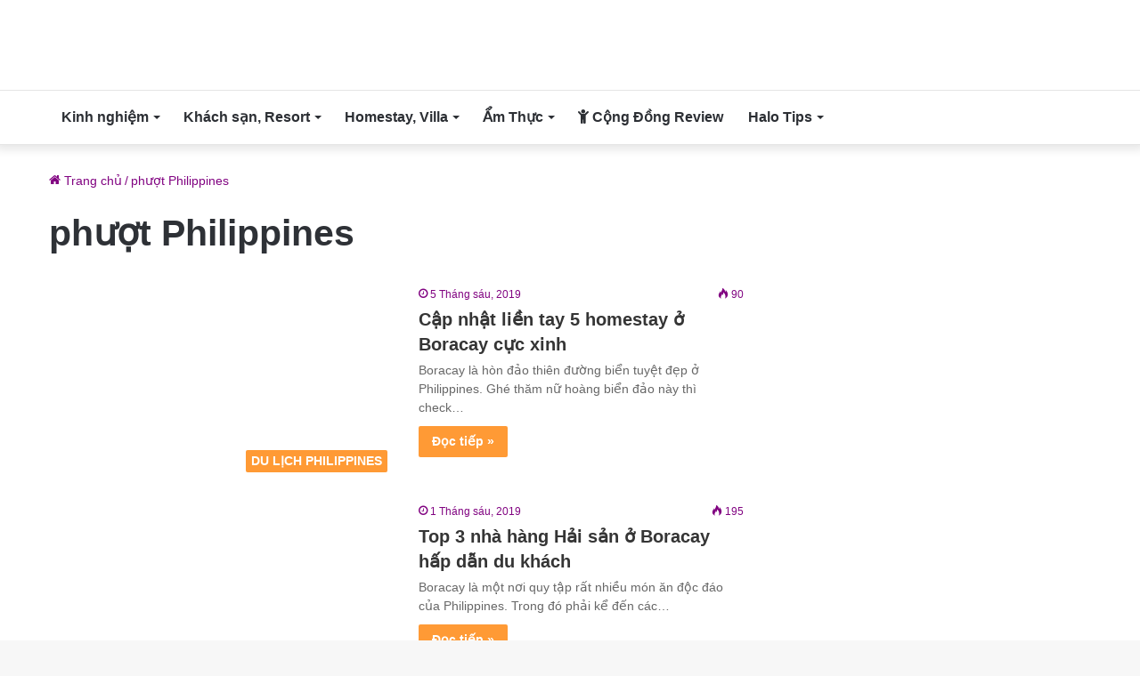

--- FILE ---
content_type: text/html; charset=UTF-8
request_url: https://halotravel.vn/tag/phuot-philippines/
body_size: 26554
content:
<!DOCTYPE html>
<html lang="vi" class="" data-skin="light">
<head><meta charset="UTF-8" /><script>if(navigator.userAgent.match(/MSIE|Internet Explorer/i)||navigator.userAgent.match(/Trident\/7\..*?rv:11/i)){var href=document.location.href;if(!href.match(/[?&]nowprocket/)){if(href.indexOf("?")==-1){if(href.indexOf("#")==-1){document.location.href=href+"?nowprocket=1"}else{document.location.href=href.replace("#","?nowprocket=1#")}}else{if(href.indexOf("#")==-1){document.location.href=href+"&nowprocket=1"}else{document.location.href=href.replace("#","&nowprocket=1#")}}}}</script><script>(()=>{class RocketLazyLoadScripts{constructor(){this.v="1.2.5.1",this.triggerEvents=["keydown","mousedown","mousemove","touchmove","touchstart","touchend","wheel"],this.userEventHandler=this.t.bind(this),this.touchStartHandler=this.i.bind(this),this.touchMoveHandler=this.o.bind(this),this.touchEndHandler=this.h.bind(this),this.clickHandler=this.u.bind(this),this.interceptedClicks=[],this.interceptedClickListeners=[],this.l(this),window.addEventListener("pageshow",(t=>{this.persisted=t.persisted,this.everythingLoaded&&this.m()})),document.addEventListener("DOMContentLoaded",(()=>{this.p()})),this.delayedScripts={normal:[],async:[],defer:[]},this.trash=[],this.allJQueries=[]}k(t){document.hidden?t.t():(this.triggerEvents.forEach((e=>window.addEventListener(e,t.userEventHandler,{passive:!0}))),window.addEventListener("touchstart",t.touchStartHandler,{passive:!0}),window.addEventListener("mousedown",t.touchStartHandler),document.addEventListener("visibilitychange",t.userEventHandler))}_(){this.triggerEvents.forEach((t=>window.removeEventListener(t,this.userEventHandler,{passive:!0}))),document.removeEventListener("visibilitychange",this.userEventHandler)}i(t){"HTML"!==t.target.tagName&&(window.addEventListener("touchend",this.touchEndHandler),window.addEventListener("mouseup",this.touchEndHandler),window.addEventListener("touchmove",this.touchMoveHandler,{passive:!0}),window.addEventListener("mousemove",this.touchMoveHandler),t.target.addEventListener("click",this.clickHandler),this.L(t.target,!0),this.M(t.target,"onclick","rocket-onclick"),this.C())}o(t){window.removeEventListener("touchend",this.touchEndHandler),window.removeEventListener("mouseup",this.touchEndHandler),window.removeEventListener("touchmove",this.touchMoveHandler,{passive:!0}),window.removeEventListener("mousemove",this.touchMoveHandler),t.target.removeEventListener("click",this.clickHandler),this.L(t.target,!1),this.M(t.target,"rocket-onclick","onclick"),this.O()}h(){window.removeEventListener("touchend",this.touchEndHandler),window.removeEventListener("mouseup",this.touchEndHandler),window.removeEventListener("touchmove",this.touchMoveHandler,{passive:!0}),window.removeEventListener("mousemove",this.touchMoveHandler)}u(t){t.target.removeEventListener("click",this.clickHandler),this.L(t.target,!1),this.M(t.target,"rocket-onclick","onclick"),this.interceptedClicks.push(t),t.preventDefault(),t.stopPropagation(),t.stopImmediatePropagation(),this.O()}D(){window.removeEventListener("touchstart",this.touchStartHandler,{passive:!0}),window.removeEventListener("mousedown",this.touchStartHandler),this.interceptedClicks.forEach((t=>{t.target.dispatchEvent(new MouseEvent("click",{view:t.view,bubbles:!0,cancelable:!0}))}))}l(t){EventTarget.prototype.addEventListenerBase=EventTarget.prototype.addEventListener,EventTarget.prototype.addEventListener=function(e,i,o){"click"!==e||t.windowLoaded||i===t.clickHandler||t.interceptedClickListeners.push({target:this,func:i,options:o}),(this||window).addEventListenerBase(e,i,o)}}L(t,e){this.interceptedClickListeners.forEach((i=>{i.target===t&&(e?t.removeEventListener("click",i.func,i.options):t.addEventListener("click",i.func,i.options))})),t.parentNode!==document.documentElement&&this.L(t.parentNode,e)}S(){return new Promise((t=>{this.T?this.O=t:t()}))}C(){this.T=!0}O(){this.T=!1}M(t,e,i){t.hasAttribute&&t.hasAttribute(e)&&(event.target.setAttribute(i,event.target.getAttribute(e)),event.target.removeAttribute(e))}t(){this._(this),"loading"===document.readyState?document.addEventListener("DOMContentLoaded",this.R.bind(this)):this.R()}p(){let t=[];document.querySelectorAll("script[type=rocketlazyloadscript][data-rocket-src]").forEach((e=>{let i=e.getAttribute("data-rocket-src");if(i&&0!==i.indexOf("data:")){0===i.indexOf("//")&&(i=location.protocol+i);try{const o=new URL(i).origin;o!==location.origin&&t.push({src:o,crossOrigin:e.crossOrigin||"module"===e.getAttribute("data-rocket-type")})}catch(t){}}})),t=[...new Map(t.map((t=>[JSON.stringify(t),t]))).values()],this.j(t,"preconnect")}async R(){this.lastBreath=Date.now(),this.P(this),this.F(this),this.q(),this.A(),this.I(),await this.U(this.delayedScripts.normal),await this.U(this.delayedScripts.defer),await this.U(this.delayedScripts.async);try{await this.W(),await this.H(this),await this.J()}catch(t){console.error(t)}window.dispatchEvent(new Event("rocket-allScriptsLoaded")),this.everythingLoaded=!0,this.S().then((()=>{this.D()})),this.N()}A(){document.querySelectorAll("script[type=rocketlazyloadscript]").forEach((t=>{t.hasAttribute("data-rocket-src")?t.hasAttribute("async")&&!1!==t.async?this.delayedScripts.async.push(t):t.hasAttribute("defer")&&!1!==t.defer||"module"===t.getAttribute("data-rocket-type")?this.delayedScripts.defer.push(t):this.delayedScripts.normal.push(t):this.delayedScripts.normal.push(t)}))}async B(t){if(await this.G(),!0!==t.noModule||!("noModule"in HTMLScriptElement.prototype))return new Promise((e=>{let i;function o(){(i||t).setAttribute("data-rocket-status","executed"),e()}try{if(navigator.userAgent.indexOf("Firefox/")>0||""===navigator.vendor)i=document.createElement("script"),[...t.attributes].forEach((t=>{let e=t.nodeName;"type"!==e&&("data-rocket-type"===e&&(e="type"),"data-rocket-src"===e&&(e="src"),i.setAttribute(e,t.nodeValue))})),t.text&&(i.text=t.text),i.hasAttribute("src")?(i.addEventListener("load",o),i.addEventListener("error",(function(){i.setAttribute("data-rocket-status","failed"),e()})),setTimeout((()=>{i.isConnected||e()}),1)):(i.text=t.text,o()),t.parentNode.replaceChild(i,t);else{const i=t.getAttribute("data-rocket-type"),n=t.getAttribute("data-rocket-src");i?(t.type=i,t.removeAttribute("data-rocket-type")):t.removeAttribute("type"),t.addEventListener("load",o),t.addEventListener("error",(function(){t.setAttribute("data-rocket-status","failed"),e()})),n?(t.removeAttribute("data-rocket-src"),t.src=n):t.src="data:text/javascript;base64,"+window.btoa(unescape(encodeURIComponent(t.text)))}}catch(i){t.setAttribute("data-rocket-status","failed"),e()}}));t.setAttribute("data-rocket-status","skipped")}async U(t){const e=t.shift();return e&&e.isConnected?(await this.B(e),this.U(t)):Promise.resolve()}I(){this.j([...this.delayedScripts.normal,...this.delayedScripts.defer,...this.delayedScripts.async],"preload")}j(t,e){var i=document.createDocumentFragment();t.forEach((t=>{const o=t.getAttribute&&t.getAttribute("data-rocket-src")||t.src;if(o){const n=document.createElement("link");n.href=o,n.rel=e,"preconnect"!==e&&(n.as="script"),t.getAttribute&&"module"===t.getAttribute("data-rocket-type")&&(n.crossOrigin=!0),t.crossOrigin&&(n.crossOrigin=t.crossOrigin),t.integrity&&(n.integrity=t.integrity),i.appendChild(n),this.trash.push(n)}})),document.head.appendChild(i)}P(t){let e={};function i(i,o){return e[o].eventsToRewrite.indexOf(i)>=0&&!t.everythingLoaded?"rocket-"+i:i}function o(t,o){!function(t){e[t]||(e[t]={originalFunctions:{add:t.addEventListener,remove:t.removeEventListener},eventsToRewrite:[]},t.addEventListener=function(){arguments[0]=i(arguments[0],t),e[t].originalFunctions.add.apply(t,arguments)},t.removeEventListener=function(){arguments[0]=i(arguments[0],t),e[t].originalFunctions.remove.apply(t,arguments)})}(t),e[t].eventsToRewrite.push(o)}function n(e,i){let o=e[i];e[i]=null,Object.defineProperty(e,i,{get:()=>o||function(){},set(n){t.everythingLoaded?o=n:e["rocket"+i]=o=n}})}o(document,"DOMContentLoaded"),o(window,"DOMContentLoaded"),o(window,"load"),o(window,"pageshow"),o(document,"readystatechange"),n(document,"onreadystatechange"),n(window,"onload"),n(window,"onpageshow")}F(t){let e;function i(e){return t.everythingLoaded?e:e.split(" ").map((t=>"load"===t||0===t.indexOf("load.")?"rocket-jquery-load":t)).join(" ")}function o(o){if(o&&o.fn&&!t.allJQueries.includes(o)){o.fn.ready=o.fn.init.prototype.ready=function(e){return t.domReadyFired?e.bind(document)(o):document.addEventListener("rocket-DOMContentLoaded",(()=>e.bind(document)(o))),o([])};const e=o.fn.on;o.fn.on=o.fn.init.prototype.on=function(){return this[0]===window&&("string"==typeof arguments[0]||arguments[0]instanceof String?arguments[0]=i(arguments[0]):"object"==typeof arguments[0]&&Object.keys(arguments[0]).forEach((t=>{const e=arguments[0][t];delete arguments[0][t],arguments[0][i(t)]=e}))),e.apply(this,arguments),this},t.allJQueries.push(o)}e=o}o(window.jQuery),Object.defineProperty(window,"jQuery",{get:()=>e,set(t){o(t)}})}async H(t){const e=document.querySelector("script[data-webpack]");e&&(await async function(){return new Promise((t=>{e.addEventListener("load",t),e.addEventListener("error",t)}))}(),await t.K(),await t.H(t))}async W(){this.domReadyFired=!0,await this.G(),document.dispatchEvent(new Event("rocket-readystatechange")),await this.G(),document.rocketonreadystatechange&&document.rocketonreadystatechange(),await this.G(),document.dispatchEvent(new Event("rocket-DOMContentLoaded")),await this.G(),window.dispatchEvent(new Event("rocket-DOMContentLoaded"))}async J(){await this.G(),document.dispatchEvent(new Event("rocket-readystatechange")),await this.G(),document.rocketonreadystatechange&&document.rocketonreadystatechange(),await this.G(),window.dispatchEvent(new Event("rocket-load")),await this.G(),window.rocketonload&&window.rocketonload(),await this.G(),this.allJQueries.forEach((t=>t(window).trigger("rocket-jquery-load"))),await this.G();const t=new Event("rocket-pageshow");t.persisted=this.persisted,window.dispatchEvent(t),await this.G(),window.rocketonpageshow&&window.rocketonpageshow({persisted:this.persisted}),this.windowLoaded=!0}m(){document.onreadystatechange&&document.onreadystatechange(),window.onload&&window.onload(),window.onpageshow&&window.onpageshow({persisted:this.persisted})}q(){const t=new Map;document.write=document.writeln=function(e){const i=document.currentScript;i||console.error("WPRocket unable to document.write this: "+e);const o=document.createRange(),n=i.parentElement;let s=t.get(i);void 0===s&&(s=i.nextSibling,t.set(i,s));const c=document.createDocumentFragment();o.setStart(c,0),c.appendChild(o.createContextualFragment(e)),n.insertBefore(c,s)}}async G(){Date.now()-this.lastBreath>45&&(await this.K(),this.lastBreath=Date.now())}async K(){return document.hidden?new Promise((t=>setTimeout(t))):new Promise((t=>requestAnimationFrame(t)))}N(){this.trash.forEach((t=>t.remove()))}static run(){const t=new RocketLazyLoadScripts;t.k(t)}}RocketLazyLoadScripts.run()})();</script>
	
	<link rel="profile" href="https://gmpg.org/xfn/11" />
	<meta name='robots' content='index, follow, max-image-preview:large, max-snippet:-1, max-video-preview:-1' />

	<!-- This site is optimized with the Yoast SEO plugin v25.6 - https://yoast.com/wordpress/plugins/seo/ -->
	<title>Lưu trữ phượt Philippines - Halo Travel - Blog chia sẻ thông tin, kinh nghiệm du lịch Việt Nam</title>
<link rel="preload" as="font" href="https://halotravel.vn/wp-content/themes/jannah/assets/fonts/tielabs-fonticon/tielabs-fonticon.woff" crossorigin>
<link rel="preload" as="font" href="https://halotravel.vn/wp-content/themes/jannah/assets/fonts/fontawesome/fa-solid-900.woff2" crossorigin>
<link rel="preload" as="font" href="https://halotravel.vn/wp-content/themes/jannah/assets/fonts/fontawesome/fa-regular-400.woff2" crossorigin>
	<link rel="canonical" href="https://halotravel.vn/tag/phuot-philippines/" />
	<link rel="next" href="https://halotravel.vn/tag/phuot-philippines/page/2/" />
	<meta property="og:locale" content="vi_VN" />
	<meta property="og:type" content="article" />
	<meta property="og:title" content="Lưu trữ phượt Philippines - Halo Travel - Blog chia sẻ thông tin, kinh nghiệm du lịch Việt Nam" />
	<meta property="og:url" content="https://halotravel.vn/tag/phuot-philippines/" />
	<meta property="og:site_name" content="Halo Travel - Blog chia sẻ thông tin, kinh nghiệm du lịch Việt Nam" />
	<meta name="twitter:card" content="summary_large_image" />
	<script type="application/ld+json" class="yoast-schema-graph">{"@context":"https://schema.org","@graph":[{"@type":"CollectionPage","@id":"https://halotravel.vn/tag/phuot-philippines/","url":"https://halotravel.vn/tag/phuot-philippines/","name":"Lưu trữ phượt Philippines - Halo Travel - Blog chia sẻ thông tin, kinh nghiệm du lịch Việt Nam","isPartOf":{"@id":"https://halotravel.vn/#website"},"primaryImageOfPage":{"@id":"https://halotravel.vn/tag/phuot-philippines/#primaryimage"},"image":{"@id":"https://halotravel.vn/tag/phuot-philippines/#primaryimage"},"thumbnailUrl":"https://halotravel.vn/wp-content/uploads/2019/06/12345.jpg","breadcrumb":{"@id":"https://halotravel.vn/tag/phuot-philippines/#breadcrumb"},"inLanguage":"vi"},{"@type":"ImageObject","inLanguage":"vi","@id":"https://halotravel.vn/tag/phuot-philippines/#primaryimage","url":"https://halotravel.vn/wp-content/uploads/2019/06/12345.jpg","contentUrl":"https://halotravel.vn/wp-content/uploads/2019/06/12345.jpg","width":620,"height":333,"caption":"homestay-o-boracay-08"},{"@type":"BreadcrumbList","@id":"https://halotravel.vn/tag/phuot-philippines/#breadcrumb","itemListElement":[{"@type":"ListItem","position":1,"name":"Trang chủ","item":"https://halotravel.vn/"},{"@type":"ListItem","position":2,"name":"phượt Philippines"}]},{"@type":"WebSite","@id":"https://halotravel.vn/#website","url":"https://halotravel.vn/","name":"Halo Travel - Blog chia sẻ thông tin, kinh nghiệm du lịch Việt Nam","description":"","publisher":{"@id":"https://halotravel.vn/#organization"},"inLanguage":"vi"},{"@type":"Organization","@id":"https://halotravel.vn/#organization","name":"Halo Travel","url":"https://halotravel.vn/","logo":{"@type":"ImageObject","inLanguage":"vi","@id":"https://halotravel.vn/#/schema/logo/image/","url":"https://halotravel.vn/wp-content/uploads/2019/04/logo-halo.png","contentUrl":"https://halotravel.vn/wp-content/uploads/2019/04/logo-halo.png","width":335,"height":223,"caption":"Halo Travel"},"image":{"@id":"https://halotravel.vn/#/schema/logo/image/"},"sameAs":["https://www.facebook.com/halohanoi.vn/"]}]}</script>
	<!-- / Yoast SEO plugin. -->


<link rel='dns-prefetch' href='//maps.googleapis.com' />
<link rel='dns-prefetch' href='//maps.gstatic.com' />
<link rel='dns-prefetch' href='//fonts.googleapis.com' />
<link rel='dns-prefetch' href='//fonts.gstatic.com' />
<link rel='dns-prefetch' href='//use.fontawesome.com' />
<link rel='dns-prefetch' href='//ajax.googleapis.com' />
<link rel='dns-prefetch' href='//apis.google.com' />
<link rel='dns-prefetch' href='//www.googletagmanager.com' />
<link rel='dns-prefetch' href='//www.googletagservices.com' />
<link rel='dns-prefetch' href='//googleads.g.doubleclick.net' />
<link rel='dns-prefetch' href='//adservice.google.com' />
<link rel='dns-prefetch' href='//pagead2.googlesyndication.com' />
<link rel='dns-prefetch' href='//tpc.googlesyndication.com' />
<link rel='dns-prefetch' href='//youtube.com' />
<link rel='dns-prefetch' href='//i.ytimg.com' />
<link rel='dns-prefetch' href='//player.vimeo.com' />
<link rel='dns-prefetch' href='//facebook.com' />
<link rel='dns-prefetch' href='//api.pinterest.com' />
<link rel='dns-prefetch' href='//assets.pinterest.com' />
<link rel='dns-prefetch' href='//connect.facebook.net' />
<link rel='dns-prefetch' href='//platform.twitter.com' />
<link rel='dns-prefetch' href='//syndication.twitter.com' />
<link rel='dns-prefetch' href='//platform.instagram.com' />
<link rel='dns-prefetch' href='//referrer.disqus.com' />
<link rel='dns-prefetch' href='//c.disquscdn.com' />
<link rel='dns-prefetch' href='//cdnjs.cloudflare.com' />
<link rel='dns-prefetch' href='//cdn.ampproject.org' />
<link rel='dns-prefetch' href='//pixel.wp.com' />
<link rel='dns-prefetch' href='//disqus.com' />
<link rel='dns-prefetch' href='//s.gravatar.com' />
<link rel='dns-prefetch' href='//0.gravatar.com' />
<link rel='dns-prefetch' href='//2.gravatar.com' />
<link rel='dns-prefetch' href='//1.gravatar.com' />
<link rel='dns-prefetch' href='//sitename.disqus.com' />
<link rel='dns-prefetch' href='//s7.addthis.com' />
<link rel='dns-prefetch' href='//platform.linkedin.com' />
<link rel='dns-prefetch' href='//w.sharethis.com' />
<link rel='dns-prefetch' href='//s0.wp.com' />
<link rel='dns-prefetch' href='//s1.wp.com' />
<link rel='dns-prefetch' href='//s2.wp.com' />
<link rel='dns-prefetch' href='//stats.wp.com' />
<link rel='dns-prefetch' href='//ajax.microsoft.com' />
<link rel='dns-prefetch' href='//ajax.aspnetcdn.com' />
<link rel='dns-prefetch' href='//s3.amazonaws.com' />
<link rel='dns-prefetch' href='//code.jquery.com' />
<link rel='dns-prefetch' href='//stackpath.bootstrapcdn.com' />
<link rel='dns-prefetch' href='//github.githubassets.com' />
<link rel='dns-prefetch' href='//ad.doubleclick.net' />
<link rel='dns-prefetch' href='//stats.g.doubleclick.net' />
<link rel='dns-prefetch' href='//cm.g.doubleclick.net' />
<link rel='dns-prefetch' href='//stats.buysellads.com' />
<link rel='dns-prefetch' href='//s3.buysellads.com' />
<link rel='dns-prefetch' href='//digiticket.vn' />
<link rel='dns-prefetch' href='//cdn.digiticket.vn' />

<link rel="alternate" type="application/rss+xml" title="Dòng thông tin Halo Travel - Blog chia sẻ thông tin, kinh nghiệm du lịch Việt Nam &raquo;" href="https://halotravel.vn/feed/" />
<link rel="alternate" type="application/rss+xml" title="Halo Travel - Blog chia sẻ thông tin, kinh nghiệm du lịch Việt Nam &raquo; Dòng bình luận" href="https://halotravel.vn/comments/feed/" />
<link rel="alternate" type="application/rss+xml" title="Dòng thông tin cho Thẻ Halo Travel - Blog chia sẻ thông tin, kinh nghiệm du lịch Việt Nam &raquo; phượt Philippines" href="https://halotravel.vn/tag/phuot-philippines/feed/" />
<style id='wp-emoji-styles-inline-css' type='text/css'>

	img.wp-smiley, img.emoji {
		display: inline !important;
		border: none !important;
		box-shadow: none !important;
		height: 1em !important;
		width: 1em !important;
		margin: 0 0.07em !important;
		vertical-align: -0.1em !important;
		background: none !important;
		padding: 0 !important;
	}
</style>
<link rel='stylesheet' id='wp-block-library-css' href='https://halotravel.vn/wp-includes/css/dist/block-library/style.min.css?ver=6.6.1' type='text/css' media='all' />
<style id='wp-block-library-theme-inline-css' type='text/css'>
.wp-block-audio :where(figcaption){color:#555;font-size:13px;text-align:center}.is-dark-theme .wp-block-audio :where(figcaption){color:#ffffffa6}.wp-block-audio{margin:0 0 1em}.wp-block-code{border:1px solid #ccc;border-radius:4px;font-family:Menlo,Consolas,monaco,monospace;padding:.8em 1em}.wp-block-embed :where(figcaption){color:#555;font-size:13px;text-align:center}.is-dark-theme .wp-block-embed :where(figcaption){color:#ffffffa6}.wp-block-embed{margin:0 0 1em}.blocks-gallery-caption{color:#555;font-size:13px;text-align:center}.is-dark-theme .blocks-gallery-caption{color:#ffffffa6}:root :where(.wp-block-image figcaption){color:#555;font-size:13px;text-align:center}.is-dark-theme :root :where(.wp-block-image figcaption){color:#ffffffa6}.wp-block-image{margin:0 0 1em}.wp-block-pullquote{border-bottom:4px solid;border-top:4px solid;color:currentColor;margin-bottom:1.75em}.wp-block-pullquote cite,.wp-block-pullquote footer,.wp-block-pullquote__citation{color:currentColor;font-size:.8125em;font-style:normal;text-transform:uppercase}.wp-block-quote{border-left:.25em solid;margin:0 0 1.75em;padding-left:1em}.wp-block-quote cite,.wp-block-quote footer{color:currentColor;font-size:.8125em;font-style:normal;position:relative}.wp-block-quote.has-text-align-right{border-left:none;border-right:.25em solid;padding-left:0;padding-right:1em}.wp-block-quote.has-text-align-center{border:none;padding-left:0}.wp-block-quote.is-large,.wp-block-quote.is-style-large,.wp-block-quote.is-style-plain{border:none}.wp-block-search .wp-block-search__label{font-weight:700}.wp-block-search__button{border:1px solid #ccc;padding:.375em .625em}:where(.wp-block-group.has-background){padding:1.25em 2.375em}.wp-block-separator.has-css-opacity{opacity:.4}.wp-block-separator{border:none;border-bottom:2px solid;margin-left:auto;margin-right:auto}.wp-block-separator.has-alpha-channel-opacity{opacity:1}.wp-block-separator:not(.is-style-wide):not(.is-style-dots){width:100px}.wp-block-separator.has-background:not(.is-style-dots){border-bottom:none;height:1px}.wp-block-separator.has-background:not(.is-style-wide):not(.is-style-dots){height:2px}.wp-block-table{margin:0 0 1em}.wp-block-table td,.wp-block-table th{word-break:normal}.wp-block-table :where(figcaption){color:#555;font-size:13px;text-align:center}.is-dark-theme .wp-block-table :where(figcaption){color:#ffffffa6}.wp-block-video :where(figcaption){color:#555;font-size:13px;text-align:center}.is-dark-theme .wp-block-video :where(figcaption){color:#ffffffa6}.wp-block-video{margin:0 0 1em}:root :where(.wp-block-template-part.has-background){margin-bottom:0;margin-top:0;padding:1.25em 2.375em}
</style>
<style id='classic-theme-styles-inline-css' type='text/css'>
/*! This file is auto-generated */
.wp-block-button__link{color:#fff;background-color:#32373c;border-radius:9999px;box-shadow:none;text-decoration:none;padding:calc(.667em + 2px) calc(1.333em + 2px);font-size:1.125em}.wp-block-file__button{background:#32373c;color:#fff;text-decoration:none}
</style>
<style id='global-styles-inline-css' type='text/css'>
:root{--wp--preset--aspect-ratio--square: 1;--wp--preset--aspect-ratio--4-3: 4/3;--wp--preset--aspect-ratio--3-4: 3/4;--wp--preset--aspect-ratio--3-2: 3/2;--wp--preset--aspect-ratio--2-3: 2/3;--wp--preset--aspect-ratio--16-9: 16/9;--wp--preset--aspect-ratio--9-16: 9/16;--wp--preset--color--black: #000000;--wp--preset--color--cyan-bluish-gray: #abb8c3;--wp--preset--color--white: #ffffff;--wp--preset--color--pale-pink: #f78da7;--wp--preset--color--vivid-red: #cf2e2e;--wp--preset--color--luminous-vivid-orange: #ff6900;--wp--preset--color--luminous-vivid-amber: #fcb900;--wp--preset--color--light-green-cyan: #7bdcb5;--wp--preset--color--vivid-green-cyan: #00d084;--wp--preset--color--pale-cyan-blue: #8ed1fc;--wp--preset--color--vivid-cyan-blue: #0693e3;--wp--preset--color--vivid-purple: #9b51e0;--wp--preset--gradient--vivid-cyan-blue-to-vivid-purple: linear-gradient(135deg,rgba(6,147,227,1) 0%,rgb(155,81,224) 100%);--wp--preset--gradient--light-green-cyan-to-vivid-green-cyan: linear-gradient(135deg,rgb(122,220,180) 0%,rgb(0,208,130) 100%);--wp--preset--gradient--luminous-vivid-amber-to-luminous-vivid-orange: linear-gradient(135deg,rgba(252,185,0,1) 0%,rgba(255,105,0,1) 100%);--wp--preset--gradient--luminous-vivid-orange-to-vivid-red: linear-gradient(135deg,rgba(255,105,0,1) 0%,rgb(207,46,46) 100%);--wp--preset--gradient--very-light-gray-to-cyan-bluish-gray: linear-gradient(135deg,rgb(238,238,238) 0%,rgb(169,184,195) 100%);--wp--preset--gradient--cool-to-warm-spectrum: linear-gradient(135deg,rgb(74,234,220) 0%,rgb(151,120,209) 20%,rgb(207,42,186) 40%,rgb(238,44,130) 60%,rgb(251,105,98) 80%,rgb(254,248,76) 100%);--wp--preset--gradient--blush-light-purple: linear-gradient(135deg,rgb(255,206,236) 0%,rgb(152,150,240) 100%);--wp--preset--gradient--blush-bordeaux: linear-gradient(135deg,rgb(254,205,165) 0%,rgb(254,45,45) 50%,rgb(107,0,62) 100%);--wp--preset--gradient--luminous-dusk: linear-gradient(135deg,rgb(255,203,112) 0%,rgb(199,81,192) 50%,rgb(65,88,208) 100%);--wp--preset--gradient--pale-ocean: linear-gradient(135deg,rgb(255,245,203) 0%,rgb(182,227,212) 50%,rgb(51,167,181) 100%);--wp--preset--gradient--electric-grass: linear-gradient(135deg,rgb(202,248,128) 0%,rgb(113,206,126) 100%);--wp--preset--gradient--midnight: linear-gradient(135deg,rgb(2,3,129) 0%,rgb(40,116,252) 100%);--wp--preset--font-size--small: 13px;--wp--preset--font-size--medium: 20px;--wp--preset--font-size--large: 36px;--wp--preset--font-size--x-large: 42px;--wp--preset--spacing--20: 0.44rem;--wp--preset--spacing--30: 0.67rem;--wp--preset--spacing--40: 1rem;--wp--preset--spacing--50: 1.5rem;--wp--preset--spacing--60: 2.25rem;--wp--preset--spacing--70: 3.38rem;--wp--preset--spacing--80: 5.06rem;--wp--preset--shadow--natural: 6px 6px 9px rgba(0, 0, 0, 0.2);--wp--preset--shadow--deep: 12px 12px 50px rgba(0, 0, 0, 0.4);--wp--preset--shadow--sharp: 6px 6px 0px rgba(0, 0, 0, 0.2);--wp--preset--shadow--outlined: 6px 6px 0px -3px rgba(255, 255, 255, 1), 6px 6px rgba(0, 0, 0, 1);--wp--preset--shadow--crisp: 6px 6px 0px rgba(0, 0, 0, 1);}:where(.is-layout-flex){gap: 0.5em;}:where(.is-layout-grid){gap: 0.5em;}body .is-layout-flex{display: flex;}.is-layout-flex{flex-wrap: wrap;align-items: center;}.is-layout-flex > :is(*, div){margin: 0;}body .is-layout-grid{display: grid;}.is-layout-grid > :is(*, div){margin: 0;}:where(.wp-block-columns.is-layout-flex){gap: 2em;}:where(.wp-block-columns.is-layout-grid){gap: 2em;}:where(.wp-block-post-template.is-layout-flex){gap: 1.25em;}:where(.wp-block-post-template.is-layout-grid){gap: 1.25em;}.has-black-color{color: var(--wp--preset--color--black) !important;}.has-cyan-bluish-gray-color{color: var(--wp--preset--color--cyan-bluish-gray) !important;}.has-white-color{color: var(--wp--preset--color--white) !important;}.has-pale-pink-color{color: var(--wp--preset--color--pale-pink) !important;}.has-vivid-red-color{color: var(--wp--preset--color--vivid-red) !important;}.has-luminous-vivid-orange-color{color: var(--wp--preset--color--luminous-vivid-orange) !important;}.has-luminous-vivid-amber-color{color: var(--wp--preset--color--luminous-vivid-amber) !important;}.has-light-green-cyan-color{color: var(--wp--preset--color--light-green-cyan) !important;}.has-vivid-green-cyan-color{color: var(--wp--preset--color--vivid-green-cyan) !important;}.has-pale-cyan-blue-color{color: var(--wp--preset--color--pale-cyan-blue) !important;}.has-vivid-cyan-blue-color{color: var(--wp--preset--color--vivid-cyan-blue) !important;}.has-vivid-purple-color{color: var(--wp--preset--color--vivid-purple) !important;}.has-black-background-color{background-color: var(--wp--preset--color--black) !important;}.has-cyan-bluish-gray-background-color{background-color: var(--wp--preset--color--cyan-bluish-gray) !important;}.has-white-background-color{background-color: var(--wp--preset--color--white) !important;}.has-pale-pink-background-color{background-color: var(--wp--preset--color--pale-pink) !important;}.has-vivid-red-background-color{background-color: var(--wp--preset--color--vivid-red) !important;}.has-luminous-vivid-orange-background-color{background-color: var(--wp--preset--color--luminous-vivid-orange) !important;}.has-luminous-vivid-amber-background-color{background-color: var(--wp--preset--color--luminous-vivid-amber) !important;}.has-light-green-cyan-background-color{background-color: var(--wp--preset--color--light-green-cyan) !important;}.has-vivid-green-cyan-background-color{background-color: var(--wp--preset--color--vivid-green-cyan) !important;}.has-pale-cyan-blue-background-color{background-color: var(--wp--preset--color--pale-cyan-blue) !important;}.has-vivid-cyan-blue-background-color{background-color: var(--wp--preset--color--vivid-cyan-blue) !important;}.has-vivid-purple-background-color{background-color: var(--wp--preset--color--vivid-purple) !important;}.has-black-border-color{border-color: var(--wp--preset--color--black) !important;}.has-cyan-bluish-gray-border-color{border-color: var(--wp--preset--color--cyan-bluish-gray) !important;}.has-white-border-color{border-color: var(--wp--preset--color--white) !important;}.has-pale-pink-border-color{border-color: var(--wp--preset--color--pale-pink) !important;}.has-vivid-red-border-color{border-color: var(--wp--preset--color--vivid-red) !important;}.has-luminous-vivid-orange-border-color{border-color: var(--wp--preset--color--luminous-vivid-orange) !important;}.has-luminous-vivid-amber-border-color{border-color: var(--wp--preset--color--luminous-vivid-amber) !important;}.has-light-green-cyan-border-color{border-color: var(--wp--preset--color--light-green-cyan) !important;}.has-vivid-green-cyan-border-color{border-color: var(--wp--preset--color--vivid-green-cyan) !important;}.has-pale-cyan-blue-border-color{border-color: var(--wp--preset--color--pale-cyan-blue) !important;}.has-vivid-cyan-blue-border-color{border-color: var(--wp--preset--color--vivid-cyan-blue) !important;}.has-vivid-purple-border-color{border-color: var(--wp--preset--color--vivid-purple) !important;}.has-vivid-cyan-blue-to-vivid-purple-gradient-background{background: var(--wp--preset--gradient--vivid-cyan-blue-to-vivid-purple) !important;}.has-light-green-cyan-to-vivid-green-cyan-gradient-background{background: var(--wp--preset--gradient--light-green-cyan-to-vivid-green-cyan) !important;}.has-luminous-vivid-amber-to-luminous-vivid-orange-gradient-background{background: var(--wp--preset--gradient--luminous-vivid-amber-to-luminous-vivid-orange) !important;}.has-luminous-vivid-orange-to-vivid-red-gradient-background{background: var(--wp--preset--gradient--luminous-vivid-orange-to-vivid-red) !important;}.has-very-light-gray-to-cyan-bluish-gray-gradient-background{background: var(--wp--preset--gradient--very-light-gray-to-cyan-bluish-gray) !important;}.has-cool-to-warm-spectrum-gradient-background{background: var(--wp--preset--gradient--cool-to-warm-spectrum) !important;}.has-blush-light-purple-gradient-background{background: var(--wp--preset--gradient--blush-light-purple) !important;}.has-blush-bordeaux-gradient-background{background: var(--wp--preset--gradient--blush-bordeaux) !important;}.has-luminous-dusk-gradient-background{background: var(--wp--preset--gradient--luminous-dusk) !important;}.has-pale-ocean-gradient-background{background: var(--wp--preset--gradient--pale-ocean) !important;}.has-electric-grass-gradient-background{background: var(--wp--preset--gradient--electric-grass) !important;}.has-midnight-gradient-background{background: var(--wp--preset--gradient--midnight) !important;}.has-small-font-size{font-size: var(--wp--preset--font-size--small) !important;}.has-medium-font-size{font-size: var(--wp--preset--font-size--medium) !important;}.has-large-font-size{font-size: var(--wp--preset--font-size--large) !important;}.has-x-large-font-size{font-size: var(--wp--preset--font-size--x-large) !important;}
:where(.wp-block-post-template.is-layout-flex){gap: 1.25em;}:where(.wp-block-post-template.is-layout-grid){gap: 1.25em;}
:where(.wp-block-columns.is-layout-flex){gap: 2em;}:where(.wp-block-columns.is-layout-grid){gap: 2em;}
:root :where(.wp-block-pullquote){font-size: 1.5em;line-height: 1.6;}
</style>
<link rel='stylesheet' id='kk-star-ratings-css' href='https://halotravel.vn/wp-content/plugins/kk-star-ratings/src/core/public/css/kk-star-ratings.min.css?ver=5.4.10.2' type='text/css' media='all' />
<link rel='stylesheet' id='ez-toc-css' href='https://halotravel.vn/wp-content/plugins/easy-table-of-contents/assets/css/screen.min.css?ver=2.0.73' type='text/css' media='all' />
<style id='ez-toc-inline-css' type='text/css'>
div#ez-toc-container .ez-toc-title {font-size: 120%;}div#ez-toc-container .ez-toc-title {font-weight: 500;}div#ez-toc-container ul li {font-size: 95%;}div#ez-toc-container ul li {font-weight: 500;}div#ez-toc-container nav ul ul li {font-size: 90%;}
</style>
<link rel='stylesheet' id='tie-css-base-css' href='https://halotravel.vn/wp-content/themes/jannah/assets/css/base.min.css?ver=5.4.0' type='text/css' media='all' />
<link rel='stylesheet' id='tie-css-styles-css' href='https://halotravel.vn/wp-content/themes/jannah/assets/css/style.min.css?ver=5.4.0' type='text/css' media='all' />
<link rel='stylesheet' id='tie-css-widgets-css' href='https://halotravel.vn/wp-content/themes/jannah/assets/css/widgets.min.css?ver=5.4.0' type='text/css' media='all' />
<link data-minify="1" rel='stylesheet' id='tie-css-helpers-css' href='https://halotravel.vn/wp-content/cache/min/1/wp-content/themes/jannah/assets/css/helpers.min.css?ver=1743389865' type='text/css' media='all' />
<link data-minify="1" rel='stylesheet' id='tie-fontawesome5-css' href='https://halotravel.vn/wp-content/cache/min/1/wp-content/themes/jannah/assets/css/fontawesome.css?ver=1743389865' type='text/css' media='all' />
<link data-minify="1" rel='stylesheet' id='tie-css-ilightbox-css' href='https://halotravel.vn/wp-content/cache/min/1/wp-content/themes/jannah/assets/ilightbox/dark-skin/skin.css?ver=1743389865' type='text/css' media='all' />
<link rel='stylesheet' id='tie-css-shortcodes-css' href='https://halotravel.vn/wp-content/themes/jannah/assets/css/plugins/shortcodes.min.css?ver=5.4.0' type='text/css' media='all' />
<link rel='stylesheet' id='tie-theme-child-css-css' href='https://halotravel.vn/wp-content/themes/jannah-child/jannah-child/style.css?ver=6.6.1' type='text/css' media='all' />
<style id='tie-theme-child-css-inline-css' type='text/css'>
body{font-family: Arial,Helvetica,sans-serif;}.logo-text,h1,h2,h3,h4,h5,h6,.the-subtitle{font-family: Arial,Helvetica,sans-serif;}#main-nav .main-menu > ul > li > a{font-family: Arial,Helvetica,sans-serif;}body{font-size: 14px;}#top-nav .top-menu > ul > li > a{font-size: 14px;font-weight: 400;}#top-nav .top-menu > ul ul li a{font-size: 14px;font-weight: 400;}#main-nav .main-menu > ul > li > a{font-size: 16px;font-weight: 700;}#mobile-menu li a{font-size: 14px;}body .button,body [type="submit"]{font-size: 14px;font-weight: 700;}.post-cat{font-size: 14px;font-weight: 700;text-transform: uppercase;}.entry-header h1.entry-title{font-size: 30px;}#the-post .entry-content,#the-post .entry-content p{font-size: 16px;}@media (min-width: 768px){.section-title.section-title-default,.section-title-centered{font-size: 26px;}}.entry h1{font-size: 26px;}.entry h2{font-size: 22px;}.entry h3{font-size: 18px;}.entry h4{font-size: 14px;}.entry h5{font-size: 12px;}.entry h6{font-size: 10px;}#tie-wrapper .widget-title .the-subtitle,#tie-wrapper #comments-title,#tie-wrapper .comment-reply-title,#tie-wrapper .woocommerce-tabs .panel h2,#tie-wrapper .related.products h2,#tie-wrapper #bbpress-forums #new-post > fieldset.bbp-form > legend,#tie-wrapper .entry-content .review-box-header{font-size: 14px;font-weight: 700;text-transform: uppercase;}.brand-title,a:hover,.tie-popup-search-submit,#logo.text-logo a,.theme-header nav .components #search-submit:hover,.theme-header .header-nav .components > li:hover > a,.theme-header .header-nav .components li a:hover,.main-menu ul.cats-vertical li a.is-active,.main-menu ul.cats-vertical li a:hover,.main-nav li.mega-menu .post-meta a:hover,.main-nav li.mega-menu .post-box-title a:hover,.search-in-main-nav.autocomplete-suggestions a:hover,#main-nav .menu ul:not(.cats-horizontal) li:hover > a,#main-nav .menu ul li.current-menu-item:not(.mega-link-column) > a,.top-nav .menu li:hover > a,.top-nav .menu > .tie-current-menu > a,.search-in-top-nav.autocomplete-suggestions .post-title a:hover,div.mag-box .mag-box-options .mag-box-filter-links a.active,.mag-box-filter-links .flexMenu-viewMore:hover > a,.stars-rating-active,body .tabs.tabs .active > a,.video-play-icon,.spinner-circle:after,#go-to-content:hover,.comment-list .comment-author .fn,.commentlist .comment-author .fn,blockquote::before,blockquote cite,blockquote.quote-simple p,.multiple-post-pages a:hover,#story-index li .is-current,.latest-tweets-widget .twitter-icon-wrap span,.wide-slider-nav-wrapper .slide,.wide-next-prev-slider-wrapper .tie-slider-nav li:hover span,.review-final-score h3,#mobile-menu-icon:hover .menu-text,body .entry a,.dark-skin body .entry a,.entry .post-bottom-meta a:hover,.comment-list .comment-content a,q a,blockquote a,.widget.tie-weather-widget .icon-basecloud-bg:after,.site-footer a:hover,.site-footer .stars-rating-active,.site-footer .twitter-icon-wrap span,.site-info a:hover{color: #ff9933;}#instagram-link a:hover{color: #ff9933 !important;border-color: #ff9933 !important;}[type='submit'],.button,.generic-button a,.generic-button button,.theme-header .header-nav .comp-sub-menu a.button.guest-btn:hover,.theme-header .header-nav .comp-sub-menu a.checkout-button,nav.main-nav .menu > li.tie-current-menu > a,nav.main-nav .menu > li:hover > a,.main-menu .mega-links-head:after,.main-nav .mega-menu.mega-cat .cats-horizontal li a.is-active,#mobile-menu-icon:hover .nav-icon,#mobile-menu-icon:hover .nav-icon:before,#mobile-menu-icon:hover .nav-icon:after,.search-in-main-nav.autocomplete-suggestions a.button,.search-in-top-nav.autocomplete-suggestions a.button,.spinner > div,.post-cat,.pages-numbers li.current span,.multiple-post-pages > span,#tie-wrapper .mejs-container .mejs-controls,.mag-box-filter-links a:hover,.slider-arrow-nav a:not(.pagination-disabled):hover,.comment-list .reply a:hover,.commentlist .reply a:hover,#reading-position-indicator,#story-index-icon,.videos-block .playlist-title,.review-percentage .review-item span span,.tie-slick-dots li.slick-active button,.tie-slick-dots li button:hover,.digital-rating-static,.timeline-widget li a:hover .date:before,#wp-calendar #today,.posts-list-counter li.widget-post-list:before,.cat-counter a + span,.tie-slider-nav li span:hover,.fullwidth-area .widget_tag_cloud .tagcloud a:hover,.magazine2:not(.block-head-4) .dark-widgetized-area ul.tabs a:hover,.magazine2:not(.block-head-4) .dark-widgetized-area ul.tabs .active a,.magazine1 .dark-widgetized-area ul.tabs a:hover,.magazine1 .dark-widgetized-area ul.tabs .active a,.block-head-4.magazine2 .dark-widgetized-area .tabs.tabs .active a,.block-head-4.magazine2 .dark-widgetized-area .tabs > .active a:before,.block-head-4.magazine2 .dark-widgetized-area .tabs > .active a:after,.demo_store,.demo #logo:after,.demo #sticky-logo:after,.widget.tie-weather-widget,span.video-close-btn:hover,#go-to-top,.latest-tweets-widget .slider-links .button:not(:hover){background-color: #ff9933;color: #FFFFFF;}.tie-weather-widget .widget-title .the-subtitle,.block-head-4.magazine2 #footer .tabs .active a:hover{color: #FFFFFF;}pre,code,.pages-numbers li.current span,.theme-header .header-nav .comp-sub-menu a.button.guest-btn:hover,.multiple-post-pages > span,.post-content-slideshow .tie-slider-nav li span:hover,#tie-body .tie-slider-nav li > span:hover,.slider-arrow-nav a:not(.pagination-disabled):hover,.main-nav .mega-menu.mega-cat .cats-horizontal li a.is-active,.main-nav .mega-menu.mega-cat .cats-horizontal li a:hover,.main-menu .menu > li > .menu-sub-content{border-color: #ff9933;}.main-menu .menu > li.tie-current-menu{border-bottom-color: #ff9933;}.top-nav .menu li.tie-current-menu > a:before,.top-nav .menu li.menu-item-has-children:hover > a:before{border-top-color: #ff9933;}.main-nav .main-menu .menu > li.tie-current-menu > a:before,.main-nav .main-menu .menu > li:hover > a:before{border-top-color: #FFFFFF;}header.main-nav-light .main-nav .menu-item-has-children li:hover > a:before,header.main-nav-light .main-nav .mega-menu li:hover > a:before{border-left-color: #ff9933;}.rtl header.main-nav-light .main-nav .menu-item-has-children li:hover > a:before,.rtl header.main-nav-light .main-nav .mega-menu li:hover > a:before{border-right-color: #ff9933;border-left-color: transparent;}.top-nav ul.menu li .menu-item-has-children:hover > a:before{border-top-color: transparent;border-left-color: #ff9933;}.rtl .top-nav ul.menu li .menu-item-has-children:hover > a:before{border-left-color: transparent;border-right-color: #ff9933;}#footer-widgets-container{border-top: 8px solid #ff9933;-webkit-box-shadow: 0 -5px 0 rgba(0,0,0,0.07); -moz-box-shadow: 0 -8px 0 rgba(0,0,0,0.07); box-shadow: 0 -8px 0 rgba(0,0,0,0.07);}::-moz-selection{background-color: #ff9933;color: #FFFFFF;}::selection{background-color: #ff9933;color: #FFFFFF;}circle.circle_bar{stroke: #ff9933;}#reading-position-indicator{box-shadow: 0 0 10px rgba( 255,153,51,0.7);}#logo.text-logo a:hover,body .entry a:hover,.dark-skin body .entry a:hover,.comment-list .comment-content a:hover,.block-head-4.magazine2 .site-footer .tabs li a:hover,q a:hover,blockquote a:hover{color: #cd6701;}.button:hover,input[type='submit']:hover,.generic-button a:hover,.generic-button button:hover,a.post-cat:hover,.site-footer .button:hover,.site-footer [type='submit']:hover,.search-in-main-nav.autocomplete-suggestions a.button:hover,.search-in-top-nav.autocomplete-suggestions a.button:hover,.theme-header .header-nav .comp-sub-menu a.checkout-button:hover{background-color: #cd6701;color: #FFFFFF;}.theme-header .header-nav .comp-sub-menu a.checkout-button:not(:hover),body .entry a.button{color: #FFFFFF;}#story-index.is-compact .story-index-content{background-color: #ff9933;}#story-index.is-compact .story-index-content a,#story-index.is-compact .story-index-content .is-current{color: #FFFFFF;}#tie-body .has-block-head-4,#tie-body .mag-box-title h3,#tie-body .comment-reply-title,#tie-body .related.products > h2,#tie-body .up-sells > h2,#tie-body .cross-sells > h2,#tie-body .cart_totals > h2,#tie-body .bbp-form legend,#tie-body .mag-box-title h3 a,#tie-body .section-title-default a,#tie-body #cancel-comment-reply-link {color: #FFFFFF;}#tie-body .has-block-head-4:before,#tie-body .mag-box-title h3:before,#tie-body .comment-reply-title:before,#tie-body .related.products > h2:before,#tie-body .up-sells > h2:before,#tie-body .cross-sells > h2:before,#tie-body .cart_totals > h2:before,#tie-body .bbp-form legend:before {background-color: #ff9933;}#tie-body .block-more-button{color: #ff9933;}#tie-body .block-more-button:hover{color: #cd6701;}#tie-body .has-block-head-4:after,#tie-body .mag-box-title h3:after,#tie-body .comment-reply-title:after,#tie-body .related.products > h2:after,#tie-body .up-sells > h2:after,#tie-body .cross-sells > h2:after,#tie-body .cart_totals > h2:after,#tie-body .bbp-form legend:after{background-color: #ff9933;}#tie-body .tabs,#tie-body .tabs .flexMenu-popup{border-color: #ff9933;}#tie-body .tabs li a{color: #ff9933;}#tie-body .tabs li a:hover{color: #cd6701;}#tie-body .tabs li.active a{color: #FFFFFF;background-color: #ff9933;}#tie-body .tabs > .active a:before,#tie-body .tabs > .active a:after{background-color: #ff9933;}.brand-title,a:hover,.tie-popup-search-submit,#logo.text-logo a,.theme-header nav .components #search-submit:hover,.theme-header .header-nav .components > li:hover > a,.theme-header .header-nav .components li a:hover,.main-menu ul.cats-vertical li a.is-active,.main-menu ul.cats-vertical li a:hover,.main-nav li.mega-menu .post-meta a:hover,.main-nav li.mega-menu .post-box-title a:hover,.search-in-main-nav.autocomplete-suggestions a:hover,#main-nav .menu ul:not(.cats-horizontal) li:hover > a,#main-nav .menu ul li.current-menu-item:not(.mega-link-column) > a,.top-nav .menu li:hover > a,.top-nav .menu > .tie-current-menu > a,.search-in-top-nav.autocomplete-suggestions .post-title a:hover,div.mag-box .mag-box-options .mag-box-filter-links a.active,.mag-box-filter-links .flexMenu-viewMore:hover > a,.stars-rating-active,body .tabs.tabs .active > a,.video-play-icon,.spinner-circle:after,#go-to-content:hover,.comment-list .comment-author .fn,.commentlist .comment-author .fn,blockquote::before,blockquote cite,blockquote.quote-simple p,.multiple-post-pages a:hover,#story-index li .is-current,.latest-tweets-widget .twitter-icon-wrap span,.wide-slider-nav-wrapper .slide,.wide-next-prev-slider-wrapper .tie-slider-nav li:hover span,.review-final-score h3,#mobile-menu-icon:hover .menu-text,body .entry a,.dark-skin body .entry a,.entry .post-bottom-meta a:hover,.comment-list .comment-content a,q a,blockquote a,.widget.tie-weather-widget .icon-basecloud-bg:after,.site-footer a:hover,.site-footer .stars-rating-active,.site-footer .twitter-icon-wrap span,.site-info a:hover{color: #ff9933;}#instagram-link a:hover{color: #ff9933 !important;border-color: #ff9933 !important;}[type='submit'],.button,.generic-button a,.generic-button button,.theme-header .header-nav .comp-sub-menu a.button.guest-btn:hover,.theme-header .header-nav .comp-sub-menu a.checkout-button,nav.main-nav .menu > li.tie-current-menu > a,nav.main-nav .menu > li:hover > a,.main-menu .mega-links-head:after,.main-nav .mega-menu.mega-cat .cats-horizontal li a.is-active,#mobile-menu-icon:hover .nav-icon,#mobile-menu-icon:hover .nav-icon:before,#mobile-menu-icon:hover .nav-icon:after,.search-in-main-nav.autocomplete-suggestions a.button,.search-in-top-nav.autocomplete-suggestions a.button,.spinner > div,.post-cat,.pages-numbers li.current span,.multiple-post-pages > span,#tie-wrapper .mejs-container .mejs-controls,.mag-box-filter-links a:hover,.slider-arrow-nav a:not(.pagination-disabled):hover,.comment-list .reply a:hover,.commentlist .reply a:hover,#reading-position-indicator,#story-index-icon,.videos-block .playlist-title,.review-percentage .review-item span span,.tie-slick-dots li.slick-active button,.tie-slick-dots li button:hover,.digital-rating-static,.timeline-widget li a:hover .date:before,#wp-calendar #today,.posts-list-counter li.widget-post-list:before,.cat-counter a + span,.tie-slider-nav li span:hover,.fullwidth-area .widget_tag_cloud .tagcloud a:hover,.magazine2:not(.block-head-4) .dark-widgetized-area ul.tabs a:hover,.magazine2:not(.block-head-4) .dark-widgetized-area ul.tabs .active a,.magazine1 .dark-widgetized-area ul.tabs a:hover,.magazine1 .dark-widgetized-area ul.tabs .active a,.block-head-4.magazine2 .dark-widgetized-area .tabs.tabs .active a,.block-head-4.magazine2 .dark-widgetized-area .tabs > .active a:before,.block-head-4.magazine2 .dark-widgetized-area .tabs > .active a:after,.demo_store,.demo #logo:after,.demo #sticky-logo:after,.widget.tie-weather-widget,span.video-close-btn:hover,#go-to-top,.latest-tweets-widget .slider-links .button:not(:hover){background-color: #ff9933;color: #FFFFFF;}.tie-weather-widget .widget-title .the-subtitle,.block-head-4.magazine2 #footer .tabs .active a:hover{color: #FFFFFF;}pre,code,.pages-numbers li.current span,.theme-header .header-nav .comp-sub-menu a.button.guest-btn:hover,.multiple-post-pages > span,.post-content-slideshow .tie-slider-nav li span:hover,#tie-body .tie-slider-nav li > span:hover,.slider-arrow-nav a:not(.pagination-disabled):hover,.main-nav .mega-menu.mega-cat .cats-horizontal li a.is-active,.main-nav .mega-menu.mega-cat .cats-horizontal li a:hover,.main-menu .menu > li > .menu-sub-content{border-color: #ff9933;}.main-menu .menu > li.tie-current-menu{border-bottom-color: #ff9933;}.top-nav .menu li.tie-current-menu > a:before,.top-nav .menu li.menu-item-has-children:hover > a:before{border-top-color: #ff9933;}.main-nav .main-menu .menu > li.tie-current-menu > a:before,.main-nav .main-menu .menu > li:hover > a:before{border-top-color: #FFFFFF;}header.main-nav-light .main-nav .menu-item-has-children li:hover > a:before,header.main-nav-light .main-nav .mega-menu li:hover > a:before{border-left-color: #ff9933;}.rtl header.main-nav-light .main-nav .menu-item-has-children li:hover > a:before,.rtl header.main-nav-light .main-nav .mega-menu li:hover > a:before{border-right-color: #ff9933;border-left-color: transparent;}.top-nav ul.menu li .menu-item-has-children:hover > a:before{border-top-color: transparent;border-left-color: #ff9933;}.rtl .top-nav ul.menu li .menu-item-has-children:hover > a:before{border-left-color: transparent;border-right-color: #ff9933;}#footer-widgets-container{border-top: 8px solid #ff9933;-webkit-box-shadow: 0 -5px 0 rgba(0,0,0,0.07); -moz-box-shadow: 0 -8px 0 rgba(0,0,0,0.07); box-shadow: 0 -8px 0 rgba(0,0,0,0.07);}::-moz-selection{background-color: #ff9933;color: #FFFFFF;}::selection{background-color: #ff9933;color: #FFFFFF;}circle.circle_bar{stroke: #ff9933;}#reading-position-indicator{box-shadow: 0 0 10px rgba( 255,153,51,0.7);}#logo.text-logo a:hover,body .entry a:hover,.dark-skin body .entry a:hover,.comment-list .comment-content a:hover,.block-head-4.magazine2 .site-footer .tabs li a:hover,q a:hover,blockquote a:hover{color: #cd6701;}.button:hover,input[type='submit']:hover,.generic-button a:hover,.generic-button button:hover,a.post-cat:hover,.site-footer .button:hover,.site-footer [type='submit']:hover,.search-in-main-nav.autocomplete-suggestions a.button:hover,.search-in-top-nav.autocomplete-suggestions a.button:hover,.theme-header .header-nav .comp-sub-menu a.checkout-button:hover{background-color: #cd6701;color: #FFFFFF;}.theme-header .header-nav .comp-sub-menu a.checkout-button:not(:hover),body .entry a.button{color: #FFFFFF;}#story-index.is-compact .story-index-content{background-color: #ff9933;}#story-index.is-compact .story-index-content a,#story-index.is-compact .story-index-content .is-current{color: #FFFFFF;}#tie-body .has-block-head-4,#tie-body .mag-box-title h3,#tie-body .comment-reply-title,#tie-body .related.products > h2,#tie-body .up-sells > h2,#tie-body .cross-sells > h2,#tie-body .cart_totals > h2,#tie-body .bbp-form legend,#tie-body .mag-box-title h3 a,#tie-body .section-title-default a,#tie-body #cancel-comment-reply-link {color: #FFFFFF;}#tie-body .has-block-head-4:before,#tie-body .mag-box-title h3:before,#tie-body .comment-reply-title:before,#tie-body .related.products > h2:before,#tie-body .up-sells > h2:before,#tie-body .cross-sells > h2:before,#tie-body .cart_totals > h2:before,#tie-body .bbp-form legend:before {background-color: #ff9933;}#tie-body .block-more-button{color: #ff9933;}#tie-body .block-more-button:hover{color: #cd6701;}#tie-body .has-block-head-4:after,#tie-body .mag-box-title h3:after,#tie-body .comment-reply-title:after,#tie-body .related.products > h2:after,#tie-body .up-sells > h2:after,#tie-body .cross-sells > h2:after,#tie-body .cart_totals > h2:after,#tie-body .bbp-form legend:after{background-color: #ff9933;}#tie-body .tabs,#tie-body .tabs .flexMenu-popup{border-color: #ff9933;}#tie-body .tabs li a{color: #ff9933;}#tie-body .tabs li a:hover{color: #cd6701;}#tie-body .tabs li.active a{color: #FFFFFF;background-color: #ff9933;}#tie-body .tabs > .active a:before,#tie-body .tabs > .active a:after{background-color: #ff9933;}::-moz-selection{background-color: #388ded;color: #FFFFFF;}::selection{background-color: #388ded;color: #FFFFFF;}#content a:hover{text-decoration: underline !important;}#background-ad-cover{background-image: url(https://halotravel.vn/wp-content/uploads/2021/12/back-ground-camp-12-2-2.jpg);background-repeat: no-repeat;background-size: initial; background-attachment: fixed;background-position: center center;}.social-icons-item .custom-link-1-social-icon{background-color: #333 !important;}.social-icons-item .custom-link-1-social-icon span{color: #333;}@media (max-width: 991px){#theme-header.has-normal-width-logo #logo img {width:190px !important;max-width:100% !important;height: auto !important;max-height: 200px !important;}}blockquote { background: #fff; padding: 30px 50px; margin: 20px 0; color: #6b7372; border: 4px solid #777; border-width: 0 0 0 4px;}.block-head-4#tie-body .widget-title:before { background: #ff9933;}.block-head-6#tie-body .widget-title:after { background: #ff9933;}.entry-header .entry-title { margin-bottom: 2px; color: #333333;}.entry-header .post-meta { overflow: inherit; font-size: 16px;}.ads-cus{display: flex;border: 1px solid #80808033; padding: 5px; background-color: #0000;}.ads-1{flex-basis: 40%;}.ads-2{flex-basis: 60%;padding: 10px;position: relative;text-align: left}.click-buy{ position: absolute; bottom: 10px; right: 25px; font-weight: 600; text-decoration: none; font-size: 1.2rem;}.ads-2 b{font-size: 1.6rem;margin: 0;margin-bottom: 3px;color: black;}.ads-2 p{font-size: 1.2rem !important;margin: 13px 0px 15px;color: black;}.ads-2 span{font-weight: 600; font-size: 1.2rem; color: #800080; display: inline-block; position: absolute; bottom: 10px;}#breadcrumb,#breadcrumb a:not(:hover) { color: #800080;}.post-meta,.post-meta a:not(:hover) { color: #800080;}a.click-buy { color: black !important; border-radius: 5px; text-align: center; padding: 15px;border: 1px solid #000;}@media only screen and (max-width: 768px) and (min-width: 0px){.ads-cus{flex-wrap: wrap;} .ads-1,.ads-2{ flex-basis: 100%;min-height: 180px; }.ads-2 b{font-size: 1.2rem;color: black;}.ads-2 p{font-size: 1.0rem !important;color: black;}.ads-2 span,.click-buy{font-size: 1.0rem;color: #800080;}#breadcrumb,#breadcrumb a:not(:hover) { color: #800080;}.post-meta,.post-meta a:not(:hover) { color: #800080;}a.click-buy { color: black !important; border-radius: 5px; text-align: center; padding: 15px;border: 1px solid #000;}}
</style>
<!--n2css--><script type="text/javascript" src="https://halotravel.vn/wp-includes/js/jquery/jquery.min.js?ver=3.7.1" id="jquery-core-js" defer></script>
<script type="text/javascript" src="https://halotravel.vn/wp-includes/js/jquery/jquery-migrate.min.js?ver=3.4.1" id="jquery-migrate-js" defer></script>
<link rel="https://api.w.org/" href="https://halotravel.vn/wp-json/" /><link rel="alternate" title="JSON" type="application/json" href="https://halotravel.vn/wp-json/wp/v2/tags/392" /><link rel="EditURI" type="application/rsd+xml" title="RSD" href="https://halotravel.vn/xmlrpc.php?rsd" />
<meta name="generator" content="WordPress 6.6.1" />
<!-- site-navigation-element Schema optimized by Schema Pro --><script type="application/ld+json">{"@context":"https:\/\/schema.org","@graph":[{"@context":"https:\/\/schema.org","@type":"SiteNavigationElement","id":"site-navigation","name":"Home","url":"https:\/\/halotravel.vn\/"},{"@context":"https:\/\/schema.org","@type":"SiteNavigationElement","id":"site-navigation","name":"Du L\u1ecbch","url":"#"},{"@context":"https:\/\/schema.org","@type":"SiteNavigationElement","id":"site-navigation","name":"Mi\u1ec1n B\u1eafc","url":"#"},{"@context":"https:\/\/schema.org","@type":"SiteNavigationElement","id":"site-navigation","name":"H\u00e0 N\u1ed9i","url":"https:\/\/halotravel.vn\/ha-noi\/"},{"@context":"https:\/\/schema.org","@type":"SiteNavigationElement","id":"site-navigation","name":"Qu\u1ea3ng Ninh","url":"https:\/\/halotravel.vn\/quang-ninh\/"},{"@context":"https:\/\/schema.org","@type":"SiteNavigationElement","id":"site-navigation","name":"Qu\u1ea3ng B\u00ecnh","url":"https:\/\/halotravel.vn\/quang-binh\/"},{"@context":"https:\/\/schema.org","@type":"SiteNavigationElement","id":"site-navigation","name":"H\u1ea3i Ph\u00f2ng","url":"https:\/\/halotravel.vn\/hai-phong\/"},{"@context":"https:\/\/schema.org","@type":"SiteNavigationElement","id":"site-navigation","name":"Ninh B\u00ecnh","url":"https:\/\/halotravel.vn\/ninh-binh\/"},{"@context":"https:\/\/schema.org","@type":"SiteNavigationElement","id":"site-navigation","name":"Sapa","url":"https:\/\/halotravel.vn\/sapa\/"},{"@context":"https:\/\/schema.org","@type":"SiteNavigationElement","id":"site-navigation","name":"Mi\u1ec1n Trung","url":"#"},{"@context":"https:\/\/schema.org","@type":"SiteNavigationElement","id":"site-navigation","name":"\u0110\u00e0 N\u1eb5ng","url":"https:\/\/halotravel.vn\/da-nang\/"},{"@context":"https:\/\/schema.org","@type":"SiteNavigationElement","id":"site-navigation","name":"\u0110\u00e0 L\u1ea1t","url":"https:\/\/halotravel.vn\/da-lat-2\/"},{"@context":"https:\/\/schema.org","@type":"SiteNavigationElement","id":"site-navigation","name":"Nha Trang","url":"https:\/\/halotravel.vn\/nha-trang-2\/"},{"@context":"https:\/\/schema.org","@type":"SiteNavigationElement","id":"site-navigation","name":"Quy Nh\u01a1n","url":"https:\/\/halotravel.vn\/quy-nhon\/"},{"@context":"https:\/\/schema.org","@type":"SiteNavigationElement","id":"site-navigation","name":"Hu\u1ebf","url":"https:\/\/halotravel.vn\/hue\/"},{"@context":"https:\/\/schema.org","@type":"SiteNavigationElement","id":"site-navigation","name":"Thanh H\u00f3a","url":"https:\/\/halotravel.vn\/thanh-hoa\/"},{"@context":"https:\/\/schema.org","@type":"SiteNavigationElement","id":"site-navigation","name":"Ngh\u1ec7 An","url":"https:\/\/halotravel.vn\/nghe-an\/"},{"@context":"https:\/\/schema.org","@type":"SiteNavigationElement","id":"site-navigation","name":"T\u00e2y Nguy\u00ean","url":"https:\/\/halotravel.vn\/tay-nguyen\/"},{"@context":"https:\/\/schema.org","@type":"SiteNavigationElement","id":"site-navigation","name":"Qu\u1ea3ng Nam","url":"https:\/\/halotravel.vn\/quang-nam\/"},{"@context":"https:\/\/schema.org","@type":"SiteNavigationElement","id":"site-navigation","name":"Mi\u1ec1n Nam","url":"#"},{"@context":"https:\/\/schema.org","@type":"SiteNavigationElement","id":"site-navigation","name":"Nam B\u1ed9","url":"https:\/\/halotravel.vn\/mien-tay-nam-bo\/"},{"@context":"https:\/\/schema.org","@type":"SiteNavigationElement","id":"site-navigation","name":"V\u0169ng T\u00e0u","url":"https:\/\/halotravel.vn\/vung-tau\/"},{"@context":"https:\/\/schema.org","@type":"SiteNavigationElement","id":"site-navigation","name":"Ph\u00fa Qu\u1ed1c","url":"https:\/\/halotravel.vn\/phu-quoc-2\/"},{"@context":"https:\/\/schema.org","@type":"SiteNavigationElement","id":"site-navigation","name":"Ninh Thu\u1eadn","url":"https:\/\/halotravel.vn\/ninh-thuan-2\/"},{"@context":"https:\/\/schema.org","@type":"SiteNavigationElement","id":"site-navigation","name":"Ph\u00fa Y\u00ean","url":"https:\/\/halotravel.vn\/phu-yen\/"},{"@context":"https:\/\/schema.org","@type":"SiteNavigationElement","id":"site-navigation","name":"B\u00ecnh Thu\u1eadn","url":"https:\/\/halotravel.vn\/binh-thuan\/"},{"@context":"https:\/\/schema.org","@type":"SiteNavigationElement","id":"site-navigation","name":"S\u00e0i G\u00f2n","url":"https:\/\/halotravel.vn\/sai-gon\/"},{"@context":"https:\/\/schema.org","@type":"SiteNavigationElement","id":"site-navigation","name":"\u1ea8m th\u1ef1c","url":"#"},{"@context":"https:\/\/schema.org","@type":"SiteNavigationElement","id":"site-navigation","name":"\u1ea8m th\u1ef1c H\u00e0 N\u1ed9i","url":"https:\/\/halotravel.vn\/am-thuc\/am-thuc-ha-noi\/"},{"@context":"https:\/\/schema.org","@type":"SiteNavigationElement","id":"site-navigation","name":"\u1ea8m th\u1ef1c S\u00e0i G\u00f2n","url":"https:\/\/halotravel.vn\/am-thuc\/am-thuc-sai-gon\/"},{"@context":"https:\/\/schema.org","@type":"SiteNavigationElement","id":"site-navigation","name":"\u1ea8m th\u1ef1c \u0110\u00e0 L\u1ea1t","url":"https:\/\/halotravel.vn\/am-thuc-da-lat\/"},{"@context":"https:\/\/schema.org","@type":"SiteNavigationElement","id":"site-navigation","name":"\u1ea8m Th\u1ef1c Hu\u1ebf","url":"https:\/\/halotravel.vn\/am-thuc\/am-thuc-hue\/"},{"@context":"https:\/\/schema.org","@type":"SiteNavigationElement","id":"site-navigation","name":"\u1ea8m Th\u1ef1c \u0110\u00e0 N\u1eb5ng","url":"https:\/\/halotravel.vn\/am-thuc-da-nang\/"},{"@context":"https:\/\/schema.org","@type":"SiteNavigationElement","id":"site-navigation","name":"\u1ea8m Th\u1ef1c Qu\u1ea3ng Nam","url":"https:\/\/halotravel.vn\/am-thuc\/am-thuc-quang-nam\/"},{"@context":"https:\/\/schema.org","@type":"SiteNavigationElement","id":"site-navigation","name":"Homestay, Villa","url":"https:\/\/halotravel.vn\/homestay-villa\/"},{"@context":"https:\/\/schema.org","@type":"SiteNavigationElement","id":"site-navigation","name":"Homestay, Villa \u0110\u00e0 L\u1ea1t","url":"https:\/\/halotravel.vn\/homestay-villa\/homestay-hostel-da-lat\/"},{"@context":"https:\/\/schema.org","@type":"SiteNavigationElement","id":"site-navigation","name":"Homestay, Villa \u0110\u00e0 N\u1eb5ng","url":"https:\/\/halotravel.vn\/homestay-villa\/homestay-hostel-da-nang\/"},{"@context":"https:\/\/schema.org","@type":"SiteNavigationElement","id":"site-navigation","name":"Homestay, Villa H\u00e0 N\u1ed9i","url":"https:\/\/halotravel.vn\/homestay-villa\/homestay-hostel-ha-noi\/"},{"@context":"https:\/\/schema.org","@type":"SiteNavigationElement","id":"site-navigation","name":"Homestay, Villa Nha Trang","url":"https:\/\/halotravel.vn\/homestay-villa\/homestay-hostel-nha-trang\/"},{"@context":"https:\/\/schema.org","@type":"SiteNavigationElement","id":"site-navigation","name":"Homestay, Villa Ninh B\u00ecnh","url":"https:\/\/halotravel.vn\/homestay-villa\/homestay-hostel-ninh-binh\/"},{"@context":"https:\/\/schema.org","@type":"SiteNavigationElement","id":"site-navigation","name":"Homestay, Villa Ph\u00fa Qu\u1ed1c","url":"https:\/\/halotravel.vn\/homestay-villa\/homestay-hostel-phu-quoc\/"},{"@context":"https:\/\/schema.org","@type":"SiteNavigationElement","id":"site-navigation","name":"Homestay, Villa Quy Nh\u01a1n","url":"https:\/\/halotravel.vn\/homestay-villa\/homestay-hostel-quy-nhon\/"},{"@context":"https:\/\/schema.org","@type":"SiteNavigationElement","id":"site-navigation","name":"Homestay, Villa Sa Pa","url":"https:\/\/halotravel.vn\/homestay-villa\/homestay-hostel-sa-pa\/"},{"@context":"https:\/\/schema.org","@type":"SiteNavigationElement","id":"site-navigation","name":"Homestay, Villa S\u00e0i G\u00f2n","url":"https:\/\/halotravel.vn\/homestay-villa\/homesay-hostel-sai-gon\/"},{"@context":"https:\/\/schema.org","@type":"SiteNavigationElement","id":"site-navigation","name":"Homestay, Villa V\u0169ng T\u00e0u","url":"https:\/\/halotravel.vn\/homestay-villa\/homestay-hostel-vung-tau\/"},{"@context":"https:\/\/schema.org","@type":"SiteNavigationElement","id":"site-navigation","name":"Kh\u00e1ch s\u1ea1n, Resort","url":"https:\/\/halotravel.vn\/khach-san-resort\/"},{"@context":"https:\/\/schema.org","@type":"SiteNavigationElement","id":"site-navigation","name":"Kh\u00e1ch s\u1ea1n resort H\u1ea3i Ph\u00f2ng","url":"https:\/\/halotravel.vn\/khach-san-resort\/resort-hai-phong\/"},{"@context":"https:\/\/schema.org","@type":"SiteNavigationElement","id":"site-navigation","name":"Kh\u00e1ch s\u1ea1n, resort B\u00ecnh Thu\u1eadn","url":"https:\/\/halotravel.vn\/khach-san-resort\/khach-san-resort-binh-thuan\/"},{"@context":"https:\/\/schema.org","@type":"SiteNavigationElement","id":"site-navigation","name":"Kh\u00e1ch s\u1ea1n, Resort \u0110\u00e0 L\u1ea1t","url":"https:\/\/halotravel.vn\/khach-san-resort\/khach-san-resort-da-lat\/"},{"@context":"https:\/\/schema.org","@type":"SiteNavigationElement","id":"site-navigation","name":"Kh\u00e1ch s\u1ea1n, Resort \u0110\u00e0 N\u1eb5ng","url":"https:\/\/halotravel.vn\/khach-san-resort\/khach-san-resort-da-nang\/"},{"@context":"https:\/\/schema.org","@type":"SiteNavigationElement","id":"site-navigation","name":"Kh\u00e1ch s\u1ea1n, Resort Nha Trang","url":"https:\/\/halotravel.vn\/khach-san-resort\/khach-san-nha-trang\/"},{"@context":"https:\/\/schema.org","@type":"SiteNavigationElement","id":"site-navigation","name":"Kh\u00e1ch S\u1ea1n, Resort Ninh B\u00ecnh","url":"https:\/\/halotravel.vn\/khach-san-resort\/khach-san-resort-ninh-binh\/"},{"@context":"https:\/\/schema.org","@type":"SiteNavigationElement","id":"site-navigation","name":"Kh\u00e1ch S\u1ea1n, Resort Quy Nh\u01a1n","url":"https:\/\/halotravel.vn\/khach-san-resort\/khach-san-resort-quy-nhon\/"},{"@context":"https:\/\/schema.org","@type":"SiteNavigationElement","id":"site-navigation","name":"Kh\u00e1ch s\u1ea1n, Resort Sa Pa","url":"https:\/\/halotravel.vn\/khach-san-resort\/khach-san-resort-sa-pa\/"},{"@context":"https:\/\/schema.org","@type":"SiteNavigationElement","id":"site-navigation","name":"Kh\u00e1ch S\u1ea1n, Resort S\u00e0i G\u00f2n","url":"https:\/\/halotravel.vn\/khach-san-resort\/khach-san-resort-sai-gon\/"},{"@context":"https:\/\/schema.org","@type":"SiteNavigationElement","id":"site-navigation","name":"Kh\u00e1ch s\u1ea1n, Resort V\u0169ng T\u00e0u","url":"https:\/\/halotravel.vn\/khach-san-resort\/khach-san-resort-vung-tau\/"},{"@context":"https:\/\/schema.org","@type":"SiteNavigationElement","id":"site-navigation","name":"Kh\u00e1ch s\u1ea1n, Resort H\u00e0 N\u1ed9i","url":"https:\/\/halotravel.vn\/khach-san-resort-ha-noi\/"},{"@context":"https:\/\/schema.org","@type":"SiteNavigationElement","id":"site-navigation","name":"Kh\u00e1ch s\u1ea1n, Resort Ph\u00fa Qu\u1ed1c","url":"https:\/\/halotravel.vn\/khach-san-resort-phu-quoc\/"},{"@context":"https:\/\/schema.org","@type":"SiteNavigationElement","id":"site-navigation","name":"Tour trong n\u01b0\u1edbc","url":"https:\/\/halotravel.vn\/tour-du-lich-trong-nuoc\/"},{"@context":"https:\/\/schema.org","@type":"SiteNavigationElement","id":"site-navigation","name":"C\u1ed9ng \u0110\u1ed3ng Review","url":"https:\/\/halotravel.vn\/cong-dong-an-choi\/"},{"@context":"https:\/\/schema.org","@type":"SiteNavigationElement","id":"site-navigation","name":"Halo Tips","url":"https:\/\/halotravel.vn\/tips-du-lich\/"},{"@context":"https:\/\/schema.org","@type":"SiteNavigationElement","id":"site-navigation","name":"Li\u00ean h\u1ec7","url":"https:\/\/halotravel.vn\/lien-he\/"}]}</script><!-- / site-navigation-element Schema optimized by Schema Pro --><!-- sitelink-search-box Schema optimized by Schema Pro --><script type="application/ld+json">{"@context":"https:\/\/schema.org","@type":"WebSite","name":"Halo Travel","url":"https:\/\/halotravel.vn","potentialAction":[{"@type":"SearchAction","target":"https:\/\/halotravel.vn\/?s={search_term_string}","query-input":"required name=search_term_string"}]}</script><!-- / sitelink-search-box Schema optimized by Schema Pro --><!-- breadcrumb Schema optimized by Schema Pro --><script type="application/ld+json">{"@context":"https:\/\/schema.org","@type":"BreadcrumbList","itemListElement":[{"@type":"ListItem","position":1,"item":{"@id":"https:\/\/halotravel.vn\/","name":"Home"}},{"@type":"ListItem","position":2,"item":{"@id":"http:\/\/halotravel.vn\/tag\/phuot-philippines\/","name":"ph\u01b0\u1ee3t Philippines"}}]}</script><!-- / breadcrumb Schema optimized by Schema Pro --><meta http-equiv="X-UA-Compatible" content="IE=edge"><!-- Xac minh Youtube -->
<meta name="google-site-verification" content="z8CpWMgue3vLON0K6nkazr4X__lU8-BjSfzwq4x5PzU" />

<meta name="ahrefs-site-verification" content="07442c75d3b1a95f2ee70216683d38ee9a22a241f143afa705a4915bfea21eca">

<!-- Global site tag (gtag.js) - Google Analytics GA4 Tao ngay 21/2/2022 Add by Tungls@ -->
<script async src="https://www.googletagmanager.com/gtag/js?id=G-Y8K4ETVK72"></script>
<script>
  window.dataLayer = window.dataLayer || [];
  function gtag(){dataLayer.push(arguments);}
  gtag('js', new Date());

  gtag('config', 'G-Y8K4ETVK72');
</script>

<script type="rocketlazyloadscript">
        !function (w, d, s, h, o, m, n, l) {
            if (w[o]) return; m = w[o] = function () {
                m.process ? m.process.apply(m, arguments) : m.queue.push(arguments)
            };
            m.queue = []; n = d.createElement(s); n.async = !0; n.src = h;
            l = d.getElementsByTagName(s)[0]; l.parentNode.insertBefore(n, l);
        }(window, document, 'script', 'https://cdpc.softcom.vn/content/js/cdpc.js', 'op');
        op('init');
</script>
<meta name="theme-color" content="#ff9933" /><meta name="viewport" content="width=device-width, initial-scale=1.0" />      <meta name="onesignal" content="wordpress-plugin"/>
            <script type="rocketlazyloadscript">

      window.OneSignalDeferred = window.OneSignalDeferred || [];

      OneSignalDeferred.push(function(OneSignal) {
        var oneSignal_options = {};
        window._oneSignalInitOptions = oneSignal_options;

        oneSignal_options['serviceWorkerParam'] = { scope: '/' };
oneSignal_options['serviceWorkerPath'] = 'OneSignalSDKWorker.js.php';

        OneSignal.Notifications.setDefaultUrl("https://halotravel.vn");

        oneSignal_options['wordpress'] = true;
oneSignal_options['appId'] = 'e920c40a-d1ff-41c7-8918-768527ecb1cb';
oneSignal_options['allowLocalhostAsSecureOrigin'] = true;
oneSignal_options['welcomeNotification'] = { };
oneSignal_options['welcomeNotification']['title'] = "Chào Mừng Bạn Quay Trở Lại Cộng Đồng Du Lịch Halo";
oneSignal_options['welcomeNotification']['message'] = "Cảm Ơn Bạn Đã Đăng Ký";
oneSignal_options['path'] = "https://halotravel.vn/wp-content/plugins/onesignal-free-web-push-notifications/sdk_files/";
oneSignal_options['safari_web_id'] = "web.onesignal.auto.44228ff7-6812-4ce7-8396-b26a8a4cb6f4";
oneSignal_options['persistNotification'] = false;
oneSignal_options['promptOptions'] = { };
oneSignal_options['promptOptions']['actionMessage'] = "Bạn Có Muốn Cập Nhật Điểm Du Lịch Hot";
oneSignal_options['promptOptions']['acceptButtonText'] = "Có. Tất Nhiên";
oneSignal_options['promptOptions']['cancelButtonText'] = "Không. Cảm Ơn";
oneSignal_options['promptOptions']['siteName'] = "https://halotravel.vn/";
oneSignal_options['notifyButton'] = { };
oneSignal_options['notifyButton']['enable'] = true;
oneSignal_options['notifyButton']['position'] = 'bottom-right';
oneSignal_options['notifyButton']['theme'] = 'default';
oneSignal_options['notifyButton']['size'] = 'medium';
oneSignal_options['notifyButton']['showCredit'] = true;
oneSignal_options['notifyButton']['text'] = {};
oneSignal_options['notifyButton']['text']['tip.state.unsubscribed'] = 'Đăng Ký Để Nhận Bài Viết Mới';
oneSignal_options['notifyButton']['text']['tip.state.subscribed'] = 'Bạn Đã Đăng Ký Nhận Thông Báo';
oneSignal_options['notifyButton']['text']['tip.state.blocked'] = 'Bạn Đã Bị Chặn Nhận Thông Báo';
oneSignal_options['notifyButton']['text']['message.action.subscribed'] = 'Cảm Ơn Bạn Đã Đăng Ký';
oneSignal_options['notifyButton']['text']['message.action.unsubscribed'] = 'Bạn Sẽ Không Nhận Được Thông Báo Nữa';
oneSignal_options['notifyButton']['text']['dialog.main.button.subscribe'] = 'Đã Đăng Ký';
oneSignal_options['notifyButton']['text']['dialog.main.button.unsubscribe'] = 'Bỏ Đăng Ký';
              OneSignal.init(window._oneSignalInitOptions);
              OneSignal.Slidedown.promptPush()      });

      function documentInitOneSignal() {
        var oneSignal_elements = document.getElementsByClassName("OneSignal-prompt");

        var oneSignalLinkClickHandler = function(event) { OneSignal.Notifications.requestPermission(); event.preventDefault(); };        for(var i = 0; i < oneSignal_elements.length; i++)
          oneSignal_elements[i].addEventListener('click', oneSignalLinkClickHandler, false);
      }

      if (document.readyState === 'complete') {
           documentInitOneSignal();
      }
      else {
           window.addEventListener("load", function(event){
               documentInitOneSignal();
          });
      }
    </script>
			<style id="wpsp-style-frontend"></style>
			<link rel="icon" href="https://halotravel.vn/wp-content/uploads/2020/06/cropped-favicon-halo-1-01-01-1-32x32.png" sizes="32x32" />
<link rel="icon" href="https://halotravel.vn/wp-content/uploads/2020/06/cropped-favicon-halo-1-01-01-1-192x192.png" sizes="192x192" />
<link rel="apple-touch-icon" href="https://halotravel.vn/wp-content/uploads/2020/06/cropped-favicon-halo-1-01-01-1-180x180.png" />
<meta name="msapplication-TileImage" content="https://halotravel.vn/wp-content/uploads/2020/06/cropped-favicon-halo-1-01-01-1-270x270.png" />
		<style type="text/css" id="wp-custom-css">
			/* Start Ads New */
.ads-digi {
	width: 100%;
	height: auto;
	border: 1px solid #80808033;
	padding: 10px;
	box-sizing: border-box;
	margin: 10px 0;
}

.ads-main {
	display: flex;
	flex-wrap: wrap;
}

.ads-img {
	width: 40%;
}

.ads-img img {
	width: 100%;
	height: auto;
	object-fit: cover;
}

.ads-info {
	width: 60%;
	display: flex;
/* 	padding-bottom: 15px; */
	/* flex-wrap: wrap; */
}

.ads-info-title {
	width: 70%;
	box-sizing: border-box;
/* 	font-size: 32px;
	font-weight: bold; */
	align-self: flex-end;
/* 	line-height: 1.5; */
	padding: 15px;
	text-align: left;
}

.ads-info-title a {
	color: #000 !important;
	line-height: 1.5;
	font-size: 32px;
	font-weight: bold;
	text-decoration: unset;
}

.ads-info-title a:hover {
	text-decoration: underline;
}

.ads-info-title p {
	margin: unset;
}

.ads-info-button {
	width: 30%;
	box-sizing: border-box;
	font-size: 18px;
	background-color: rgba(55, 104, 204, 1);
	box-shadow: 0 2px 2px 0 rgb(0 0 0 / 25%);
	width: 140px;
	height: auto;
	text-align: center;
	color: #fff !important;
	border-radius: 5px;
	align-self: flex-end;
	margin-left: auto;
	text-decoration: none;
	margin-bottom: 30px;
}

.ads-info-button a {
	display: block;
	color: #fff;
	text-decoration: none;
}

.ads-info-button p {
	font-size: 18px !important;
	margin: unset;
	padding: 15px;
}

.ads-brand {
	display: flex;
	height: 50px;
	/* margin-top: 15px; */
}

.ads-brand-img img {
	width: 50px;
	height: 50px;
	object-fit: cover;
}

.ads-brand-name {
	margin: auto 0;
	font-size: 16px;
	color: #929292;
	padding-left: 15px;
}

.ads-brand-name a {
	color: #929292 !important;
	text-decoration: none;
}

.ads-brand-name a:hover {
	text-decoration: underline;
}

/* Responsive */

@media (max-width: 1024px) {
	.ads-img {
		width: 100%;
	}

	.ads-info {
		flex-wrap: wrap;
		width: 100%;
		padding: 15px 0;
	}

	.ads-info-title {
		padding: unset;
		width: 100%;
	}

	.ads-info-button {
		width: 100%;
		margin: 15px 0;
	}
}
/* End Ads New */		</style>
		<noscript><style id="rocket-lazyload-nojs-css">.rll-youtube-player, [data-lazy-src]{display:none !important;}</style></noscript></head>

<body id="tie-body" class="archive tag tag-phuot-philippines tag-392 wp-schema-pro-2.6.5 wrapper-has-shadow block-head-4 block-head-6 magazine2 is-thumb-overlay-disabled is-desktop is-header-layout-3 sidebar-right has-sidebar hide_sidebars hide_footer hide_copyright">



<div class="background-overlay">

	<div id="tie-container" class="site tie-container">

		
		<div id="tie-wrapper">

			
<header id="theme-header" class="theme-header header-layout-3 main-nav-light main-nav-default-light main-nav-below no-stream-item has-shadow has-normal-width-logo mobile-header-centered">
	
<div class="container header-container">
	<div class="tie-row logo-row">

		
		<div class="logo-wrapper">
			<div class="tie-col-md-4 logo-container clearfix">
				<div id="mobile-header-components-area_1" class="mobile-header-components"></div>
		<div id="logo" class="image-logo" >

			
			<a title="HaloTravel-Blog chia sẻ thông tin, kinh nghiệm du lịch Việt Nam" href="https://halotravel.vn/" data-wpel-link="internal">
				
				<picture class="tie-logo-default tie-logo-picture">
					<source class="tie-logo-source-default tie-logo-source" data-lazy-srcset="https://halotravel.vn/wp-content/uploads/2022/08/logo-halo-190x60-01-01.png">
					<img class="tie-logo-img-default tie-logo-img" src="data:image/svg+xml,%3Csvg%20xmlns='http://www.w3.org/2000/svg'%20viewBox='0%200%20190%2060'%3E%3C/svg%3E" alt="HaloTravel-Blog chia sẻ thông tin, kinh nghiệm du lịch Việt Nam" width="190" height="60" style="max-height:60px; width: auto;" data-lazy-src="https://halotravel.vn/wp-content/uploads/2022/08/logo-halo-190x60-01-01.png" /><noscript><img class="tie-logo-img-default tie-logo-img" src="https://halotravel.vn/wp-content/uploads/2022/08/logo-halo-190x60-01-01.png" alt="HaloTravel-Blog chia sẻ thông tin, kinh nghiệm du lịch Việt Nam" width="190" height="60" style="max-height:60px; width: auto;" /></noscript>
				</picture>
						</a>

			
		</div><!-- #logo /-->

		<div id="mobile-header-components-area_2" class="mobile-header-components"><ul class="components"><li class="mobile-component_menu custom-menu-link"><a href="#" id="mobile-menu-icon" class=""><span class="tie-mobile-menu-icon nav-icon is-layout-1"></span><span class="screen-reader-text">Menu</span></a></li></ul></div>			</div><!-- .tie-col /-->
		</div><!-- .logo-wrapper /-->

		
	</div><!-- .tie-row /-->
</div><!-- .container /-->

<div class="main-nav-wrapper">
	<nav id="main-nav"  class="main-nav header-nav"  aria-label="Primary Navigation">
		<div class="container">

			<div class="main-menu-wrapper">

				
				<div id="menu-components-wrap">

					
					<div class="main-menu main-menu-wrap tie-alignleft">
						<div id="main-nav-menu" class="main-menu header-menu"><ul id="menu-home1" class="menu" role="menubar"><li id="menu-item-145291" class="menu-item menu-item-type-custom menu-item-object-custom menu-item-home menu-item-has-children menu-item-145291"><a href="https://halotravel.vn/" data-wpel-link="internal">Kinh nghiệm</a>
<ul class="sub-menu menu-sub-content">
	<li id="menu-item-145269" class="menu-item menu-item-type-taxonomy menu-item-object-category menu-item-has-children menu-item-145269"><a href="https://halotravel.vn/du-lich-viet-nam/" data-wpel-link="internal">Du lịch Việt Nam</a>
	<ul class="sub-menu menu-sub-content">
		<li id="menu-item-3105" class="menu-item menu-item-type-taxonomy menu-item-object-category menu-item-3105"><a href="https://halotravel.vn/du-lich-viet-nam/du-lich-ha-noi/" data-wpel-link="internal">Du lịch Hà Nội</a></li>
		<li id="menu-item-2177" class="menu-item menu-item-type-taxonomy menu-item-object-category menu-item-2177"><a href="https://halotravel.vn/du-lich-viet-nam/du-lich-da-lat/" data-wpel-link="internal">Du lịch Đà Lạt</a></li>
		<li id="menu-item-2176" class="menu-item menu-item-type-taxonomy menu-item-object-category menu-item-2176"><a href="https://halotravel.vn/du-lich-viet-nam/du-lich-da-nang/" data-wpel-link="internal">Du lịch Đà Nẵng</a></li>
		<li id="menu-item-7435" class="menu-item menu-item-type-taxonomy menu-item-object-category menu-item-7435"><a href="https://halotravel.vn/du-lich-viet-nam/du-lich-hai-phong/" data-wpel-link="internal">Du lịch Hải Phòng</a></li>
		<li id="menu-item-3123" class="menu-item menu-item-type-taxonomy menu-item-object-category menu-item-3123"><a href="https://halotravel.vn/du-lich-viet-nam/du-lich-hue/" data-wpel-link="internal">Du lịch Huế</a></li>
		<li id="menu-item-3124" class="menu-item menu-item-type-taxonomy menu-item-object-category menu-item-3124"><a href="https://halotravel.vn/du-lich-viet-nam/du-lich-mien-nui-phia-bac/" data-wpel-link="internal">Du lịch miền núi phía Bắc</a></li>
		<li id="menu-item-2173" class="menu-item menu-item-type-taxonomy menu-item-object-category menu-item-2173"><a href="https://halotravel.vn/du-lich-viet-nam/du-lich-nha-trang/" data-wpel-link="internal">Du lịch Nha Trang</a></li>
		<li id="menu-item-40000" class="menu-item menu-item-type-taxonomy menu-item-object-category menu-item-40000"><a href="https://halotravel.vn/du-lich-viet-nam/du-lich-ninh-binh/" data-wpel-link="internal">Du lịch Ninh Bình</a></li>
		<li id="menu-item-2172" class="menu-item menu-item-type-taxonomy menu-item-object-category menu-item-2172"><a href="https://halotravel.vn/du-lich-viet-nam/du-lich-phu-quoc/" data-wpel-link="internal">Du lịch Phú Quốc</a></li>
		<li id="menu-item-2174" class="menu-item menu-item-type-taxonomy menu-item-object-category menu-item-2174"><a href="https://halotravel.vn/du-lich-viet-nam/du-lich-phu-yen/" data-wpel-link="internal">Du lịch Phú Yên</a></li>
		<li id="menu-item-8709" class="menu-item menu-item-type-taxonomy menu-item-object-category menu-item-8709"><a href="https://halotravel.vn/du-lich-viet-nam/du-lich-tay-nguyen/" data-wpel-link="internal">Du lịch Tây Nguyên</a></li>
		<li id="menu-item-7436" class="menu-item menu-item-type-taxonomy menu-item-object-category menu-item-7436"><a href="https://halotravel.vn/du-lich-viet-nam/du-lich-quang-ninh/" data-wpel-link="internal">Du lịch Quảng Ninh</a></li>
		<li id="menu-item-3126" class="menu-item menu-item-type-taxonomy menu-item-object-category menu-item-3126"><a href="https://halotravel.vn/du-lich-viet-nam/du-lich-sa-pa/" data-wpel-link="internal">Du lịch Sapa</a></li>
		<li id="menu-item-19622" class="menu-item menu-item-type-taxonomy menu-item-object-category menu-item-19622"><a href="https://halotravel.vn/du-lich-viet-nam/du-lich-sai-gon/" data-wpel-link="internal">Du lịch Sài Gòn</a></li>
		<li id="menu-item-14111" class="menu-item menu-item-type-taxonomy menu-item-object-category menu-item-14111"><a href="https://halotravel.vn/du-lich-viet-nam/du-lich-vung-tau/" data-wpel-link="internal">Du lịch Vũng Tàu</a></li>
		<li id="menu-item-65088" class="menu-item menu-item-type-taxonomy menu-item-object-category menu-item-65088"><a href="https://halotravel.vn/du-lich-viet-nam/kham-pha-thanh-hoa/" data-wpel-link="internal">Du Lịch Thanh Hóa</a></li>
		<li id="menu-item-65094" class="menu-item menu-item-type-taxonomy menu-item-object-category menu-item-65094"><a href="https://halotravel.vn/du-lich-viet-nam/kham-pha-nghe-an/" data-wpel-link="internal">Du Lịch Nghệ An</a></li>
		<li id="menu-item-14147" class="menu-item menu-item-type-taxonomy menu-item-object-category menu-item-14147"><a href="https://halotravel.vn/chuyen-muc-khac/" data-wpel-link="internal">Tin Tức Hot</a></li>
	</ul>
</li>
	<li id="menu-item-145270" class="menu-item menu-item-type-taxonomy menu-item-object-category menu-item-has-children menu-item-145270"><a href="https://halotravel.vn/du-lich-nuoc-ngoai/" data-wpel-link="internal">Du lịch quốc tế</a>
	<ul class="sub-menu menu-sub-content">
		<li id="menu-item-12259" class="menu-item menu-item-type-taxonomy menu-item-object-category menu-item-12259"><a href="https://halotravel.vn/du-lich-nuoc-ngoai/du-lich-campuchia/" data-wpel-link="internal">Du Lịch Campuchia</a></li>
		<li id="menu-item-15427" class="menu-item menu-item-type-taxonomy menu-item-object-category menu-item-15427"><a href="https://halotravel.vn/du-lich-nuoc-ngoai/du-lich-dai-loan/" data-wpel-link="internal">Du lịch Đài Loan</a></li>
		<li id="menu-item-10623" class="menu-item menu-item-type-taxonomy menu-item-object-category menu-item-10623"><a href="https://halotravel.vn/du-lich-nuoc-ngoai/du-lich-han-quoc/" data-wpel-link="internal">Du lịch Hàn Quốc</a></li>
		<li id="menu-item-6876" class="menu-item menu-item-type-taxonomy menu-item-object-category menu-item-6876"><a href="https://halotravel.vn/du-lich-nuoc-ngoai/du-lich-indonesia/" data-wpel-link="internal">Du lịch Indonesia</a></li>
		<li id="menu-item-12260" class="menu-item menu-item-type-taxonomy menu-item-object-category menu-item-12260"><a href="https://halotravel.vn/du-lich-nuoc-ngoai/du-lich-malaysia/" data-wpel-link="internal">Du lịch Malaysia</a></li>
		<li id="menu-item-6882" class="menu-item menu-item-type-taxonomy menu-item-object-category menu-item-6882"><a href="https://halotravel.vn/du-lich-nuoc-ngoai/du-lich-philippines/" data-wpel-link="internal">Du lịch Philippines</a></li>
		<li id="menu-item-12261" class="menu-item menu-item-type-taxonomy menu-item-object-category menu-item-12261"><a href="https://halotravel.vn/du-lich-nuoc-ngoai/du-lich-singapore/" data-wpel-link="internal">Du lịch Singapore</a></li>
		<li id="menu-item-6864" class="menu-item menu-item-type-taxonomy menu-item-object-category menu-item-6864"><a href="https://halotravel.vn/du-lich-nuoc-ngoai/du-lich-thai-lan/" data-wpel-link="internal">Du lịch Thái Lan</a></li>
		<li id="menu-item-9586" class="menu-item menu-item-type-taxonomy menu-item-object-category menu-item-9586"><a href="https://halotravel.vn/du-lich-nuoc-ngoai/du-lich-trung-quoc/" data-wpel-link="internal">Du lịch Trung Quốc</a></li>
	</ul>
</li>
</ul>
</li>
<li id="menu-item-145271" class="menu-item menu-item-type-taxonomy menu-item-object-category menu-item-has-children menu-item-145271"><a href="https://halotravel.vn/khach-san-resort/" data-wpel-link="internal">Khách sạn, Resort</a>
<ul class="sub-menu menu-sub-content">
	<li id="menu-item-4658" class="menu-item menu-item-type-taxonomy menu-item-object-category menu-item-4658"><a href="https://halotravel.vn/khach-san-resort/khach-san-resort-da-lat/" data-wpel-link="internal">Khách sạn, Resort Đà Lạt</a></li>
	<li id="menu-item-4659" class="menu-item menu-item-type-taxonomy menu-item-object-category menu-item-4659"><a href="https://halotravel.vn/khach-san-resort/khach-san-resort-da-nang/" data-wpel-link="internal">Khách sạn, Resort Đà Nẵng</a></li>
	<li id="menu-item-3103" class="menu-item menu-item-type-taxonomy menu-item-object-category menu-item-3103"><a href="https://halotravel.vn/khach-san-resort-ha-noi/" data-wpel-link="internal">Khách sạn, Resort Hà Nội</a></li>
	<li id="menu-item-3107" class="menu-item menu-item-type-taxonomy menu-item-object-category menu-item-3107"><a href="https://halotravel.vn/khach-san-resort/khach-san-nha-trang/" data-wpel-link="internal">Khách sạn, Resort Nha Trang</a></li>
	<li id="menu-item-3102" class="menu-item menu-item-type-taxonomy menu-item-object-category menu-item-3102"><a href="https://halotravel.vn/khach-san-resort-phu-quoc/" data-wpel-link="internal">Khách sạn, Resort Phú Quốc</a></li>
	<li id="menu-item-3108" class="menu-item menu-item-type-taxonomy menu-item-object-category menu-item-3108"><a href="https://halotravel.vn/khach-san-resort/khach-san-resort-phu-yen/" data-wpel-link="internal">Khách sạn, Resort Phú Yên</a></li>
	<li id="menu-item-3132" class="menu-item menu-item-type-taxonomy menu-item-object-category menu-item-3132"><a href="https://halotravel.vn/khach-san-resort/khach-san-resort-sa-pa/" data-wpel-link="internal">Khách sạn, Resort Sa Pa</a></li>
	<li id="menu-item-54784" class="menu-item menu-item-type-taxonomy menu-item-object-category menu-item-54784"><a href="https://halotravel.vn/khach-san-resort/khach-san-resort-vung-tau/" data-wpel-link="internal">Khách sạn, Resort Vũng Tàu</a></li>
	<li id="menu-item-65090" class="menu-item menu-item-type-taxonomy menu-item-object-category menu-item-65090"><a href="https://halotravel.vn/khach-san-resort/khach-san-resort-nghe-an/" data-wpel-link="internal">Khách Sạn, Resort Nghệ An</a></li>
	<li id="menu-item-65091" class="menu-item menu-item-type-taxonomy menu-item-object-category menu-item-65091"><a href="https://halotravel.vn/khach-san-resort/khach-san-re-sort-thanh-hoa/" data-wpel-link="internal">Khách Sạn, Resort Thanh Hóa</a></li>
</ul>
</li>
<li id="menu-item-145272" class="menu-item menu-item-type-taxonomy menu-item-object-category menu-item-has-children menu-item-145272"><a href="https://halotravel.vn/homestay-villa/" data-wpel-link="internal">Homestay, Villa</a>
<ul class="sub-menu menu-sub-content">
	<li id="menu-item-4656" class="menu-item menu-item-type-taxonomy menu-item-object-category menu-item-4656"><a href="https://halotravel.vn/homestay-villa/homestay-hostel-da-lat/" data-wpel-link="internal">Homestay, Villa Đà Lạt</a></li>
	<li id="menu-item-4657" class="menu-item menu-item-type-taxonomy menu-item-object-category menu-item-4657"><a href="https://halotravel.vn/homestay-villa/homestay-hostel-da-nang/" data-wpel-link="internal">Homestay, Villa Đà Nẵng</a></li>
	<li id="menu-item-3109" class="menu-item menu-item-type-taxonomy menu-item-object-category menu-item-3109"><a href="https://halotravel.vn/homestay-villa/homestay-hostel-ha-noi/" data-wpel-link="internal">Homestay, Villa Hà Nội</a></li>
	<li id="menu-item-3110" class="menu-item menu-item-type-taxonomy menu-item-object-category menu-item-3110"><a href="https://halotravel.vn/homestay-villa/homestay-hostel-nha-trang/" data-wpel-link="internal">Homestay, Villa Nha Trang</a></li>
	<li id="menu-item-40003" class="menu-item menu-item-type-taxonomy menu-item-object-category menu-item-40003"><a href="https://halotravel.vn/homestay-villa/homestay-hostel-ninh-binh/" data-wpel-link="internal">Homestay, Villa Ninh Bình</a></li>
	<li id="menu-item-3111" class="menu-item menu-item-type-taxonomy menu-item-object-category menu-item-3111"><a href="https://halotravel.vn/homestay-villa/homestay-hostel-phu-quoc/" data-wpel-link="internal">Homestay, Villa Phú Quốc</a></li>
	<li id="menu-item-3112" class="menu-item menu-item-type-taxonomy menu-item-object-category menu-item-3112"><a href="https://halotravel.vn/homestay-villa/homestay-hostel-phu-yen/" data-wpel-link="internal">Homestay, Villa Phú Yên</a></li>
	<li id="menu-item-54783" class="menu-item menu-item-type-taxonomy menu-item-object-category menu-item-54783"><a href="https://halotravel.vn/homestay-villa/homestay-hostel-vung-tau/" data-wpel-link="internal">Homestay, Villa Vũng Tàu</a></li>
	<li id="menu-item-3129" class="menu-item menu-item-type-taxonomy menu-item-object-category menu-item-3129"><a href="https://halotravel.vn/homestay-villa/homestay-hostel-sa-pa/" data-wpel-link="internal">Homestay, Villa Sa Pa</a></li>
	<li id="menu-item-65089" class="menu-item menu-item-type-taxonomy menu-item-object-category menu-item-65089"><a href="https://halotravel.vn/homestay-villa/list-homestay-thanh-hoa/" data-wpel-link="internal">Homestay, Hostel Thanh Hóa</a></li>
</ul>
</li>
<li id="menu-item-145273" class="menu-item menu-item-type-taxonomy menu-item-object-category menu-item-has-children menu-item-145273"><a href="https://halotravel.vn/am-thuc/" data-wpel-link="internal">Ẩm Thực</a>
<ul class="sub-menu menu-sub-content">
	<li id="menu-item-3113" class="menu-item menu-item-type-taxonomy menu-item-object-category menu-item-has-children menu-item-3113"><a href="https://halotravel.vn/am-thuc/am-thuc-ha-noi/" data-wpel-link="internal">Ẩm Thực Hà Nội</a>
	<ul class="sub-menu menu-sub-content">
		<li id="menu-item-145274" class="menu-item menu-item-type-taxonomy menu-item-object-category menu-item-145274"><a href="https://halotravel.vn/am-thuc/am-thuc-ha-noi/am-thuc-duong-pho/" data-wpel-link="internal">Ẩm thực đường phố Hà Nội</a></li>
		<li id="menu-item-145275" class="menu-item menu-item-type-taxonomy menu-item-object-category menu-item-145275"><a href="https://halotravel.vn/am-thuc/am-thuc-ha-noi/buffet-ha-noi/" data-wpel-link="internal">Buffet Hà Nội</a></li>
		<li id="menu-item-145279" class="menu-item menu-item-type-taxonomy menu-item-object-category menu-item-145279"><a href="https://halotravel.vn/am-thuc/am-thuc-ha-noi/hai-san-ha-noi/" data-wpel-link="internal">Hải sản Hà Nội</a></li>
		<li id="menu-item-145282" class="menu-item menu-item-type-taxonomy menu-item-object-category menu-item-145282"><a href="https://halotravel.vn/am-thuc/am-thuc-ha-noi/lau-ha-noi/" data-wpel-link="internal">Lẩu Hà Nội</a></li>
		<li id="menu-item-145285" class="menu-item menu-item-type-taxonomy menu-item-object-category menu-item-145285"><a href="https://halotravel.vn/am-thuc/am-thuc-ha-noi/pizza-ha-noi/" data-wpel-link="internal">Pizza Hà Nội</a></li>
		<li id="menu-item-145283" class="menu-item menu-item-type-taxonomy menu-item-object-category menu-item-145283"><a href="https://halotravel.vn/am-thuc/am-thuc-ha-noi/kem-banh-ha-noi/" data-wpel-link="internal">Món kem, bánh tại Hà Nội</a></li>
		<li id="menu-item-145278" class="menu-item menu-item-type-taxonomy menu-item-object-category menu-item-145278"><a href="https://halotravel.vn/am-thuc/am-thuc-ha-noi/do-uong-ha-noi/" data-wpel-link="internal">Đồ uống Hà Nội</a></li>
		<li id="menu-item-145284" class="menu-item menu-item-type-taxonomy menu-item-object-category menu-item-145284"><a href="https://halotravel.vn/am-thuc/am-thuc-ha-noi/nha-hang-ha-noi/" data-wpel-link="internal">Nhà hàng ở Hà Nội</a></li>
	</ul>
</li>
	<li id="menu-item-19714" class="menu-item menu-item-type-taxonomy menu-item-object-category menu-item-has-children menu-item-19714"><a href="https://halotravel.vn/am-thuc/am-thuc-sai-gon/" data-wpel-link="internal">Ẩm Thực Sài Gòn</a>
	<ul class="sub-menu menu-sub-content">
		<li id="menu-item-145276" class="menu-item menu-item-type-taxonomy menu-item-object-category menu-item-145276"><a href="https://halotravel.vn/am-thuc/am-thuc-sai-gon/am-thuc-duong-pho-sai-gon/" data-wpel-link="internal">Ẩm thực đường phố Sài Gòn</a></li>
		<li id="menu-item-145277" class="menu-item menu-item-type-taxonomy menu-item-object-category menu-item-145277"><a href="https://halotravel.vn/am-thuc/am-thuc-sai-gon/buffet-sai-gon/" data-wpel-link="internal">Buffet Sài Gòn</a></li>
		<li id="menu-item-145281" class="menu-item menu-item-type-taxonomy menu-item-object-category menu-item-145281"><a href="https://halotravel.vn/am-thuc/am-thuc-sai-gon/hai-san-sai-gon/" data-wpel-link="internal">Hải sản Sài Gòn</a></li>
		<li id="menu-item-145286" class="menu-item menu-item-type-taxonomy menu-item-object-category menu-item-145286"><a href="https://halotravel.vn/am-thuc/am-thuc-sai-gon/lau-sai-gon/" data-wpel-link="internal">Lẩu Sài Gòn</a></li>
		<li id="menu-item-145288" class="menu-item menu-item-type-taxonomy menu-item-object-category menu-item-145288"><a href="https://halotravel.vn/am-thuc/am-thuc-sai-gon/nha-hang-sai-gon/" data-wpel-link="internal">Nhà hàng Sài Gòn</a></li>
		<li id="menu-item-145289" class="menu-item menu-item-type-taxonomy menu-item-object-category menu-item-145289"><a href="https://halotravel.vn/am-thuc/am-thuc-sai-gon/pizza-sai-gon/" data-wpel-link="internal">Pizza Sài Gòn</a></li>
		<li id="menu-item-145287" class="menu-item menu-item-type-taxonomy menu-item-object-category menu-item-145287"><a href="https://halotravel.vn/am-thuc/am-thuc-sai-gon/mon-kem-banh-sai-gon/" data-wpel-link="internal">Món kem, bánh tại Sài Gòn</a></li>
		<li id="menu-item-145280" class="menu-item menu-item-type-taxonomy menu-item-object-category menu-item-145280"><a href="https://halotravel.vn/am-thuc/am-thuc-sai-gon/do-uong-sai-gon/" data-wpel-link="internal">Đồ uống Sài Gòn</a></li>
	</ul>
</li>
	<li id="menu-item-4661" class="menu-item menu-item-type-taxonomy menu-item-object-category menu-item-4661"><a href="https://halotravel.vn/am-thuc-da-lat/" data-wpel-link="internal">Ẩm thực Đà Lạt</a></li>
	<li id="menu-item-4662" class="menu-item menu-item-type-taxonomy menu-item-object-category menu-item-4662"><a href="https://halotravel.vn/am-thuc-da-nang/" data-wpel-link="internal">Ẩm Thực Đà Nẵng</a></li>
	<li id="menu-item-3114" class="menu-item menu-item-type-taxonomy menu-item-object-category menu-item-3114"><a href="https://halotravel.vn/am-thuc/am-thuc-nha-trang/" data-wpel-link="internal">Ẩm Thực Nha Trang</a></li>
	<li id="menu-item-3115" class="menu-item menu-item-type-taxonomy menu-item-object-category menu-item-3115"><a href="https://halotravel.vn/am-thuc/am-thuc-phu-quoc/" data-wpel-link="internal">Ẩm Thực Phú Quốc</a></li>
	<li id="menu-item-3116" class="menu-item menu-item-type-taxonomy menu-item-object-category menu-item-3116"><a href="https://halotravel.vn/am-thuc/am-thuc-phu-yen/" data-wpel-link="internal">Ẩm Thực Phú Yên</a></li>
	<li id="menu-item-3122" class="menu-item menu-item-type-taxonomy menu-item-object-category menu-item-3122"><a href="https://halotravel.vn/am-thuc/am-thuc-sa-pa/" data-wpel-link="internal">Ẩm Thực Sa Pa</a></li>
	<li id="menu-item-65092" class="menu-item menu-item-type-taxonomy menu-item-object-category menu-item-65092"><a href="https://halotravel.vn/am-thuc/kham-pha-am-thuc-nghe-an/" data-wpel-link="internal">Ẩm Thực Nghệ An</a></li>
	<li id="menu-item-65093" class="menu-item menu-item-type-taxonomy menu-item-object-category menu-item-65093"><a href="https://halotravel.vn/am-thuc/am-thuc-thanh-hoa/" data-wpel-link="internal">Ẩm Thực Thanh Hóa</a></li>
</ul>
</li>
<li id="menu-item-72010" class="menu-item menu-item-type-post_type menu-item-object-page menu-item-72010 menu-item-has-icon"><a href="https://halotravel.vn/cong-dong-an-choi/" data-wpel-link="internal"> <span aria-hidden="true" class="tie-menu-icon fas fa-child"></span> Cộng Đồng Review</a></li>
<li id="menu-item-72054" class="menu-item menu-item-type-taxonomy menu-item-object-category menu-item-has-children menu-item-72054"><a href="https://halotravel.vn/tips-du-lich/" data-wpel-link="internal">Halo Tips</a>
<ul class="sub-menu menu-sub-content">
	<li id="menu-item-72023" class="menu-item menu-item-type-taxonomy menu-item-object-category menu-item-72023"><a href="https://halotravel.vn/chuyen-muc-khac/" data-wpel-link="internal">Tin Tức Hot</a></li>
</ul>
</li>
</ul></div>					</div><!-- .main-menu.tie-alignleft /-->

					
				</div><!-- #menu-components-wrap /-->
			</div><!-- .main-menu-wrapper /-->
		</div><!-- .container /-->
	</nav><!-- #main-nav /-->
</div><!-- .main-nav-wrapper /-->

</header>

<div id="content" class="site-content container"><div id="main-content-row" class="tie-row main-content-row">
	<div class="main-content tie-col-md-8 tie-col-xs-12" role="main">

		

			<header class="entry-header-outer container-wrapper">
				<nav id="breadcrumb"><a href="https://halotravel.vn/" data-wpel-link="internal"><span class="tie-icon-home" aria-hidden="true"></span> Trang chủ</a><em class="delimiter">/</em><span class="current">phượt Philippines</span></nav><h1 class="page-title">phượt Philippines</h1>			</header><!-- .entry-header-outer /-->

			
		<div class="mag-box wide-post-box">
			<div class="container-wrapper">
				<div class="mag-box-container clearfix">
					<ul id="posts-container" data-layout="default" data-settings="{'uncropped_image':'jannah-image-post','category_meta':true,'post_meta':true,'excerpt':'true','excerpt_length':'20','read_more':'true','read_more_text':false,'media_overlay':true,'title_length':0,'is_full':false,'is_category':false}" class="posts-items">
<li class="post-item  post-12502 post type-post status-publish format-standard has-post-thumbnail category-du-lich-philippines tag-an-choi-philippines tag-phuot-philippines">

	
			<a aria-label="Cập nhật liền tay 5 homestay ở Boracay cực xinh" href="https://halotravel.vn/cap-nhat-lien-tay-5-homestay-o-boracay-cuc-xinh/" class="post-thumb" data-wpel-link="internal"><span class="post-cat-wrap"><span class="post-cat tie-cat-354">Du lịch Philippines</span></span><img width="390" height="220" src="data:image/svg+xml,%3Csvg%20xmlns='http://www.w3.org/2000/svg'%20viewBox='0%200%20390%20220'%3E%3C/svg%3E" class="attachment-jannah-image-large size-jannah-image-large wp-post-image" alt="homestay-o-boracay-08" decoding="async" fetchpriority="high" data-lazy-src="https://halotravel.vn/wp-content/uploads/2019/06/12345-390x220.jpg" /><noscript><img width="390" height="220" src="https://halotravel.vn/wp-content/uploads/2019/06/12345-390x220.jpg" class="attachment-jannah-image-large size-jannah-image-large wp-post-image" alt="homestay-o-boracay-08" decoding="async" fetchpriority="high" /></noscript></a>
	<div class="post-details">

		<div class="post-meta clearfix"><span class="date meta-item tie-icon">5 Tháng sáu, 2019</span><div class="tie-alignright"><span class="meta-views meta-item "><span class="tie-icon-fire" aria-hidden="true"></span> 90 </span></div></div><!-- .post-meta -->
		<h2 class="post-title"><a href="https://halotravel.vn/cap-nhat-lien-tay-5-homestay-o-boracay-cuc-xinh/" data-wpel-link="internal">Cập nhật liền tay 5 homestay ở Boracay cực xinh</a></h2>

						<p class="post-excerpt">Boracay là hòn đảo thiên đường biển tuyệt đẹp ở Philippines. Ghé thăm nữ hoàng biển đảo này thì check&hellip;</p>
				<a class="more-link button" href="https://halotravel.vn/cap-nhat-lien-tay-5-homestay-o-boracay-cuc-xinh/" data-wpel-link="internal">Đọc tiếp »</a>	</div>
</li>

<li class="post-item  post-10433 post type-post status-publish format-standard has-post-thumbnail category-du-lich-philippines tag-an-choi-philippines tag-phuot-philippines">

	
			<a aria-label="Top 3 nhà hàng Hải sản ở Boracay hấp dẫn du khách" href="https://halotravel.vn/top-3-nha-hang-hai-san-o-boracay-hap-dan-du-khach/" class="post-thumb" data-wpel-link="internal"><span class="post-cat-wrap"><span class="post-cat tie-cat-354">Du lịch Philippines</span></span><img width="390" height="220" src="data:image/svg+xml,%3Csvg%20xmlns='http://www.w3.org/2000/svg'%20viewBox='0%200%20390%20220'%3E%3C/svg%3E" class="attachment-jannah-image-large size-jannah-image-large wp-post-image" alt="philippines_nha-hang-philippines-10" decoding="async" data-lazy-src="https://halotravel.vn/wp-content/uploads/2019/05/nhahangboracay-390x220.jpg" /><noscript><img width="390" height="220" src="https://halotravel.vn/wp-content/uploads/2019/05/nhahangboracay-390x220.jpg" class="attachment-jannah-image-large size-jannah-image-large wp-post-image" alt="philippines_nha-hang-philippines-10" decoding="async" /></noscript></a>
	<div class="post-details">

		<div class="post-meta clearfix"><span class="date meta-item tie-icon">1 Tháng sáu, 2019</span><div class="tie-alignright"><span class="meta-views meta-item "><span class="tie-icon-fire" aria-hidden="true"></span> 195 </span></div></div><!-- .post-meta -->
		<h2 class="post-title"><a href="https://halotravel.vn/top-3-nha-hang-hai-san-o-boracay-hap-dan-du-khach/" data-wpel-link="internal">Top 3 nhà hàng Hải sản ở Boracay hấp dẫn du khách</a></h2>

						<p class="post-excerpt">Boracay là một nơi quy tập rất nhiều món ăn độc đáo của Philippines. Trong đó phải kể đến các&hellip;</p>
				<a class="more-link button" href="https://halotravel.vn/top-3-nha-hang-hai-san-o-boracay-hap-dan-du-khach/" data-wpel-link="internal">Đọc tiếp »</a>	</div>
</li>

<li class="post-item  post-10408 post type-post status-publish format-standard has-post-thumbnail category-du-lich-philippines tag-an-choi-philippines tag-phuot-philippines">

	
			<a aria-label="Quán cafe ở Boracay độc đáo nên đi một lần" href="https://halotravel.vn/quan-cafe-o-boracay-doc-dao-nen-di-mot-lan/" class="post-thumb" data-wpel-link="internal"><span class="post-cat-wrap"><span class="post-cat tie-cat-354">Du lịch Philippines</span></span><img width="390" height="220" src="data:image/svg+xml,%3Csvg%20xmlns='http://www.w3.org/2000/svg'%20viewBox='0%200%20390%20220'%3E%3C/svg%3E" class="attachment-jannah-image-large size-jannah-image-large wp-post-image" alt="philippines_cafe-boracay-07" decoding="async" data-lazy-src="https://halotravel.vn/wp-content/uploads/2019/05/caffeboracay-390x220.jpg" /><noscript><img width="390" height="220" src="https://halotravel.vn/wp-content/uploads/2019/05/caffeboracay-390x220.jpg" class="attachment-jannah-image-large size-jannah-image-large wp-post-image" alt="philippines_cafe-boracay-07" decoding="async" /></noscript></a>
	<div class="post-details">

		<div class="post-meta clearfix"><span class="date meta-item tie-icon">1 Tháng sáu, 2019</span><div class="tie-alignright"><span class="meta-views meta-item "><span class="tie-icon-fire" aria-hidden="true"></span> 113 </span></div></div><!-- .post-meta -->
		<h2 class="post-title"><a href="https://halotravel.vn/quan-cafe-o-boracay-doc-dao-nen-di-mot-lan/" data-wpel-link="internal">Quán cafe ở Boracay độc đáo nên đi một lần</a></h2>

						<p class="post-excerpt">Đi du lịch thì không thể thiếu việc dạo chơi ở những quán ăn uống nổi tiếng. Hành trình ở&hellip;</p>
				<a class="more-link button" href="https://halotravel.vn/quan-cafe-o-boracay-doc-dao-nen-di-mot-lan/" data-wpel-link="internal">Đọc tiếp »</a>	</div>
</li>

<li class="post-item  post-10430 post type-post status-publish format-standard has-post-thumbnail category-du-lich-philippines tag-an-choi-philippines tag-phuot-philippines">

	
			<a aria-label="Top 3 khách sạn ở El Nido bạn phải biết" href="https://halotravel.vn/top-3-khach-san-o-el-nido-ban-phai-biet/" class="post-thumb" data-wpel-link="internal"><span class="post-cat-wrap"><span class="post-cat tie-cat-354">Du lịch Philippines</span></span><img width="390" height="220" src="data:image/svg+xml,%3Csvg%20xmlns='http://www.w3.org/2000/svg'%20viewBox='0%200%20390%20220'%3E%3C/svg%3E" class="attachment-jannah-image-large size-jannah-image-large wp-post-image" alt="philippines_khach-san-el-nido-06" decoding="async" data-lazy-src="https://halotravel.vn/wp-content/uploads/2019/05/elnido-1-390x220.jpg" /><noscript><img width="390" height="220" src="https://halotravel.vn/wp-content/uploads/2019/05/elnido-1-390x220.jpg" class="attachment-jannah-image-large size-jannah-image-large wp-post-image" alt="philippines_khach-san-el-nido-06" decoding="async" /></noscript></a>
	<div class="post-details">

		<div class="post-meta clearfix"><span class="date meta-item tie-icon">1 Tháng sáu, 2019</span><div class="tie-alignright"><span class="meta-views meta-item "><span class="tie-icon-fire" aria-hidden="true"></span> 105 </span></div></div><!-- .post-meta -->
		<h2 class="post-title"><a href="https://halotravel.vn/top-3-khach-san-o-el-nido-ban-phai-biet/" data-wpel-link="internal">Top 3 khách sạn ở El Nido bạn phải biết</a></h2>

						<p class="post-excerpt">El Nido &#8211; Philippin là một thiên đường du lịch nổi tiếng. Nơi đây có rất nhiều khách sạn xinh&hellip;</p>
				<a class="more-link button" href="https://halotravel.vn/top-3-khach-san-o-el-nido-ban-phai-biet/" data-wpel-link="internal">Đọc tiếp »</a>	</div>
</li>

<li class="post-item  post-10339 post type-post status-publish format-standard has-post-thumbnail category-du-lich-philippines tag-an-choi-philippines tag-phuot-philippines">

	
			<a aria-label="Cẩm nang du lịch Philippines hot nhất mùa hè này" href="https://halotravel.vn/cam-nang-du-lich-philippines-hot-nhat-mua-he-nay/" class="post-thumb" data-wpel-link="internal"><span class="post-cat-wrap"><span class="post-cat tie-cat-354">Du lịch Philippines</span></span><img width="390" height="220" src="data:image/svg+xml,%3Csvg%20xmlns='http://www.w3.org/2000/svg'%20viewBox='0%200%20390%20220'%3E%3C/svg%3E" class="attachment-jannah-image-large size-jannah-image-large wp-post-image" alt="philippines_cam-nang-du-lich-philippines-15" decoding="async" data-lazy-src="https://halotravel.vn/wp-content/uploads/2019/05/philip-390x220.jpg" /><noscript><img width="390" height="220" src="https://halotravel.vn/wp-content/uploads/2019/05/philip-390x220.jpg" class="attachment-jannah-image-large size-jannah-image-large wp-post-image" alt="philippines_cam-nang-du-lich-philippines-15" decoding="async" /></noscript></a>
	<div class="post-details">

		<div class="post-meta clearfix"><span class="date meta-item tie-icon">31 Tháng năm, 2019</span><div class="tie-alignright"><span class="meta-views meta-item "><span class="tie-icon-fire" aria-hidden="true"></span> 165 </span></div></div><!-- .post-meta -->
		<h2 class="post-title"><a href="https://halotravel.vn/cam-nang-du-lich-philippines-hot-nhat-mua-he-nay/" data-wpel-link="internal">Cẩm nang du lịch Philippines hot nhất mùa hè này</a></h2>

						<p class="post-excerpt">Philippines nổi tiếng với du lịch biển đảo. Tại đây có hơn 7000 hòn đảo lớn nhỏ hấp dẫn du&hellip;</p>
				<a class="more-link button" href="https://halotravel.vn/cam-nang-du-lich-philippines-hot-nhat-mua-he-nay/" data-wpel-link="internal">Đọc tiếp »</a>	</div>
</li>

<li class="post-item  post-10550 post type-post status-publish format-standard has-post-thumbnail category-du-lich-philippines tag-an-choi-philippines tag-phuot-philippines">

	
			<a aria-label="3 điều NÊN làm khi du lịch Boracay mà bạn cần chú ý" href="https://halotravel.vn/3-dieu-nen-lam-khi-du-lich-boracay-ma-ban-can-chu-y/" class="post-thumb" data-wpel-link="internal"><span class="post-cat-wrap"><span class="post-cat tie-cat-354">Du lịch Philippines</span></span><img width="390" height="220" src="data:image/svg+xml,%3Csvg%20xmlns='http://www.w3.org/2000/svg'%20viewBox='0%200%20390%20220'%3E%3C/svg%3E" class="attachment-jannah-image-large size-jannah-image-large wp-post-image" alt="philippines_nen-lam-khi-du-lich-boracay-06" decoding="async" data-lazy-src="https://halotravel.vn/wp-content/uploads/2019/05/boracay1-390x220.jpg" /><noscript><img width="390" height="220" src="https://halotravel.vn/wp-content/uploads/2019/05/boracay1-390x220.jpg" class="attachment-jannah-image-large size-jannah-image-large wp-post-image" alt="philippines_nen-lam-khi-du-lich-boracay-06" decoding="async" /></noscript></a>
	<div class="post-details">

		<div class="post-meta clearfix"><span class="date meta-item tie-icon">28 Tháng năm, 2019</span><div class="tie-alignright"><span class="meta-views meta-item "><span class="tie-icon-fire" aria-hidden="true"></span> 70 </span></div></div><!-- .post-meta -->
		<h2 class="post-title"><a href="https://halotravel.vn/3-dieu-nen-lam-khi-du-lich-boracay-ma-ban-can-chu-y/" data-wpel-link="internal">3 điều NÊN làm khi du lịch Boracay mà bạn cần chú ý</a></h2>

						<p class="post-excerpt">Đảo Boracay là một địa chỉ du lịch tuyệt vời tại Philippines. Boracay còn là một trong 10 bãi biển&hellip;</p>
				<a class="more-link button" href="https://halotravel.vn/3-dieu-nen-lam-khi-du-lich-boracay-ma-ban-can-chu-y/" data-wpel-link="internal">Đọc tiếp »</a>	</div>
</li>

<li class="post-item  post-9267 post type-post status-publish format-standard has-post-thumbnail category-du-lich-philippines tag-an-choi-philippines tag-phuot-philippines">

	
			<a aria-label="Top những khách sạn ở Boracay có bờ biển riêng" href="https://halotravel.vn/khach-san-o-boracay/" class="post-thumb" data-wpel-link="internal"><span class="post-cat-wrap"><span class="post-cat tie-cat-354">Du lịch Philippines</span></span><img width="390" height="220" src="data:image/svg+xml,%3Csvg%20xmlns='http://www.w3.org/2000/svg'%20viewBox='0%200%20390%20220'%3E%3C/svg%3E" class="attachment-jannah-image-large size-jannah-image-large wp-post-image" alt="philippines_khach-san-o-boracay-08" decoding="async" data-lazy-src="https://halotravel.vn/wp-content/uploads/2019/05/boracayyyy-390x220.jpg" /><noscript><img width="390" height="220" src="https://halotravel.vn/wp-content/uploads/2019/05/boracayyyy-390x220.jpg" class="attachment-jannah-image-large size-jannah-image-large wp-post-image" alt="philippines_khach-san-o-boracay-08" decoding="async" /></noscript></a>
	<div class="post-details">

		<div class="post-meta clearfix"><span class="date meta-item tie-icon">28 Tháng năm, 2019</span><div class="tie-alignright"><span class="meta-views meta-item "><span class="tie-icon-fire" aria-hidden="true"></span> 93 </span></div></div><!-- .post-meta -->
		<h2 class="post-title"><a href="https://halotravel.vn/khach-san-o-boracay/" data-wpel-link="internal">Top những khách sạn ở Boracay có bờ biển riêng</a></h2>

						<p class="post-excerpt">Boracay là một hòn đảo du lịch nổi tiếng ở Philippines với bãi biển trắng mịn và nhiều trò chơi&hellip;</p>
				<a class="more-link button" href="https://halotravel.vn/khach-san-o-boracay/" data-wpel-link="internal">Đọc tiếp »</a>	</div>
</li>

<li class="post-item  post-10176 post type-post status-publish format-standard has-post-thumbnail category-du-lich-philippines tag-an-choi-philippines tag-phuot-philippines">

	
			<a aria-label="Du lịch Philippines mùa nào đẹp nhất để quẩy hết ga?" href="https://halotravel.vn/du-lich-philippines-mua-nao-dep-nhat/" class="post-thumb" data-wpel-link="internal"><span class="post-cat-wrap"><span class="post-cat tie-cat-354">Du lịch Philippines</span></span><img width="390" height="220" src="data:image/svg+xml,%3Csvg%20xmlns='http://www.w3.org/2000/svg'%20viewBox='0%200%20390%20220'%3E%3C/svg%3E" class="attachment-jannah-image-large size-jannah-image-large wp-post-image" alt="philippines-du-lich-philippines-mua-nao-dep-nhat-07" decoding="async" data-lazy-src="https://halotravel.vn/wp-content/uploads/2019/05/dulichphilippines-390x220.jpg" /><noscript><img width="390" height="220" src="https://halotravel.vn/wp-content/uploads/2019/05/dulichphilippines-390x220.jpg" class="attachment-jannah-image-large size-jannah-image-large wp-post-image" alt="philippines-du-lich-philippines-mua-nao-dep-nhat-07" decoding="async" /></noscript></a>
	<div class="post-details">

		<div class="post-meta clearfix"><span class="date meta-item tie-icon">28 Tháng năm, 2019</span><div class="tie-alignright"><span class="meta-views meta-item "><span class="tie-icon-fire" aria-hidden="true"></span> 410 </span></div></div><!-- .post-meta -->
		<h2 class="post-title"><a href="https://halotravel.vn/du-lich-philippines-mua-nao-dep-nhat/" data-wpel-link="internal">Du lịch Philippines mùa nào đẹp nhất để quẩy hết ga?</a></h2>

						<p class="post-excerpt">Philippines là một quốc gia láng giềng vô cùng xinh đẹp. Vì thế, đây là điểm đến hấp dẫn đối&hellip;</p>
				<a class="more-link button" href="https://halotravel.vn/du-lich-philippines-mua-nao-dep-nhat/" data-wpel-link="internal">Đọc tiếp »</a>	</div>
</li>

<li class="post-item  post-9051 post type-post status-publish format-standard has-post-thumbnail category-du-lich-philippines tag-an-choi-philippines tag-phuot-philippines">

	
			<a aria-label="Những món ngon ở Boracay làm bạn no say mê mệt" href="https://halotravel.vn/mon-ngon-o-boracay/" class="post-thumb" data-wpel-link="internal"><span class="post-cat-wrap"><span class="post-cat tie-cat-354">Du lịch Philippines</span></span><img width="390" height="220" src="data:image/svg+xml,%3Csvg%20xmlns='http://www.w3.org/2000/svg'%20viewBox='0%200%20390%20220'%3E%3C/svg%3E" class="attachment-jannah-image-large size-jannah-image-large wp-post-image" alt="boracay-mon-ngon-o-boracay-8" decoding="async" data-lazy-src="https://halotravel.vn/wp-content/uploads/2019/05/monngonboracay-390x220.jpg" /><noscript><img width="390" height="220" src="https://halotravel.vn/wp-content/uploads/2019/05/monngonboracay-390x220.jpg" class="attachment-jannah-image-large size-jannah-image-large wp-post-image" alt="boracay-mon-ngon-o-boracay-8" decoding="async" /></noscript></a>
	<div class="post-details">

		<div class="post-meta clearfix"><span class="date meta-item tie-icon">28 Tháng năm, 2019</span><div class="tie-alignright"><span class="meta-views meta-item "><span class="tie-icon-fire" aria-hidden="true"></span> 89 </span></div></div><!-- .post-meta -->
		<h2 class="post-title"><a href="https://halotravel.vn/mon-ngon-o-boracay/" data-wpel-link="internal">Những món ngon ở Boracay làm bạn no say mê mệt</a></h2>

						<p class="post-excerpt">Boracay là thiên đường biển đảo vốn chẳng xa lạ gì với các tín đồ thích xê dịch. Vùng biển&hellip;</p>
				<a class="more-link button" href="https://halotravel.vn/mon-ngon-o-boracay/" data-wpel-link="internal">Đọc tiếp »</a>	</div>
</li>

<li class="post-item  post-10198 post type-post status-publish format-standard has-post-thumbnail category-du-lich-philippines tag-an-choi-philippines tag-phuot-philippines tie-standard">

	
			<a aria-label="Kinh nghiệm du lịch đảo El Nido &#8211; Chi tiết đến &#8220;tận răng&#8221;" href="https://halotravel.vn/kinh-nghiem-du-lich-dao-el-nido-chi-tiet-den-tan-rang/" class="post-thumb" data-wpel-link="internal"><span class="post-cat-wrap"><span class="post-cat tie-cat-354">Du lịch Philippines</span></span><img width="390" height="220" src="data:image/svg+xml,%3Csvg%20xmlns='http://www.w3.org/2000/svg'%20viewBox='0%200%20390%20220'%3E%3C/svg%3E" class="attachment-jannah-image-large size-jannah-image-large wp-post-image" alt="philippines_kinh-nghiem-du-lich-dao-el-nido-8" decoding="async" data-lazy-src="https://halotravel.vn/wp-content/uploads/2019/05/borracay-390x220.jpg" /><noscript><img width="390" height="220" src="https://halotravel.vn/wp-content/uploads/2019/05/borracay-390x220.jpg" class="attachment-jannah-image-large size-jannah-image-large wp-post-image" alt="philippines_kinh-nghiem-du-lich-dao-el-nido-8" decoding="async" /></noscript></a>
	<div class="post-details">

		<div class="post-meta clearfix"><span class="date meta-item tie-icon">26 Tháng sáu, 2021</span><div class="tie-alignright"><span class="meta-views meta-item warm"><span class="tie-icon-fire" aria-hidden="true"></span> 760 </span></div></div><!-- .post-meta -->
		<h2 class="post-title"><a href="https://halotravel.vn/kinh-nghiem-du-lich-dao-el-nido-chi-tiet-den-tan-rang/" data-wpel-link="internal">Kinh nghiệm du lịch đảo El Nido &#8211; Chi tiết đến &#8220;tận răng&#8221;</a></h2>

						<p class="post-excerpt">Bạn có kế hoạch du lịch đảo El Nido nhưng chưa biết bắt đầu thế nào? Đừng lo lắng, Halo&hellip;</p>
				<a class="more-link button" href="https://halotravel.vn/kinh-nghiem-du-lich-dao-el-nido-chi-tiet-den-tan-rang/" data-wpel-link="internal">Đọc tiếp »</a>	</div>
</li>

					</ul><!-- #posts-container /-->
					<div class="clearfix"></div>
				</div><!-- .mag-box-container /-->
			</div><!-- .container-wrapper /-->
		</div><!-- .mag-box /-->
	<div class="pages-nav">					<div class="pages-numbers pages-standard">
						<span class="first-page first-last-pages">
													</span>

						<span class="last-page first-last-pages">
							<a href="https://halotravel.vn/tag/phuot-philippines/page/2/" data-wpel-link="internal"><span class="pagination-icon" aria-hidden="true"></span>Trang sau</a>						</span>
					</div>
					</div>
	</div><!-- .main-content /-->


	<aside class="sidebar tie-col-md-4 tie-col-xs-12 normal-side is-sticky" aria-label="Primary Sidebar">
		<div class="theiaStickySidebar">
					</div><!-- .theiaStickySidebar /-->
	</aside><!-- .sidebar /-->
	</div><!-- .main-content-row /--></div><!-- #content /-->
<footer id="footer" class="site-footer dark-skin dark-widgetized-area">

	
			<div id="footer-widgets-container">
				<div class="container">
					
		<div class="footer-widget-area footer-boxed-widget-area">
			<div class="tie-row">

									<div class="tie-col-sm-4 normal-side">
						<div id="text-html-widget-3" class="container-wrapper widget text-html"><div class="widget-title the-global-title has-block-head-4"><div class="the-subtitle">Chỉ Đường<span class="widget-title-icon tie-icon"></span></div></div><div style="text-align:center;"><iframe loading="lazy" src="about:blank" width="355" height="300" frameborder="0" style="border:0;" allowfullscreen="" aria-hidden="false" tabindex="0" data-rocket-lazyload="fitvidscompatible" data-lazy-src="https://www.google.com/maps/embed?pb=!1m18!1m12!1m3!1d3723.7413753724745!2d105.81409041493283!3d21.043031785990642!2m3!1f0!2f0!3f0!3m2!1i1024!2i768!4f13.1!3m3!1m2!1s0x0%3A0xb972569ee62f9001!2sHalo%20Travel!5e0!3m2!1svi!2s!4v1592970620469!5m2!1svi!2s"></iframe><noscript><iframe src="https://www.google.com/maps/embed?pb=!1m18!1m12!1m3!1d3723.7413753724745!2d105.81409041493283!3d21.043031785990642!2m3!1f0!2f0!3f0!3m2!1i1024!2i768!4f13.1!3m3!1m2!1s0x0%3A0xb972569ee62f9001!2sHalo%20Travel!5e0!3m2!1svi!2s!4v1592970620469!5m2!1svi!2s" width="355" height="300" frameborder="0" style="border:0;" allowfullscreen="" aria-hidden="false" tabindex="0"></iframe></noscript></div><div class="clearfix"></div></div><!-- .widget /-->					</div><!-- .tie-col /-->
				
									<div class="tie-col-sm-4 normal-side">
						<div id="text-html-widget-2" class="container-wrapper widget text-html"><div class="widget-title the-global-title has-block-head-4"><div class="the-subtitle">Nội dung được bảo vệ bởi<span class="widget-title-icon tie-icon"></span></div></div><div style="text-align:center;"><a href="//www.dmca.com/Protection/Status.aspx?ID=cafdf408-fa74-4b5a-b2d6-4272aa05df08" title="DMCA.com Protection Status" class="dmca-badge" data-wpel-link="external" target="_self" rel="nofollow external noopener noreferrer"> <img src="data:image/svg+xml,%3Csvg%20xmlns='http://www.w3.org/2000/svg'%20viewBox='0%200%200%200'%3E%3C/svg%3E"  alt="DMCA.com Protection Status" data-lazy-src="https://images.dmca.com/Badges/_dmca_premi_badge_1.png?ID=cafdf408-fa74-4b5a-b2d6-4272aa05df08" /><noscript><img src ="https://images.dmca.com/Badges/_dmca_premi_badge_1.png?ID=cafdf408-fa74-4b5a-b2d6-4272aa05df08"  alt="DMCA.com Protection Status" /></noscript></a>  <script type="rocketlazyloadscript" data-minify="1" data-rocket-src="https://halotravel.vn/wp-content/cache/min/1/Badges/DMCABadgeHelper.min.js?ver=1743389866" defer> </script></div><div class="clearfix"></div></div><!-- .widget /-->					</div><!-- .tie-col /-->
				
									<div class="tie-col-sm-4 normal-side">
						<div id="pages-3" class="container-wrapper widget widget_pages"><div class="widget-title the-global-title has-block-head-4"><div class="the-subtitle">Trang<span class="widget-title-icon tie-icon"></span></div></div>
			<ul>
				<li class="page_item page-item-68906"><a href="https://halotravel.vn/ban-quyen-hinh-anh/" data-wpel-link="internal">Bản Quyền Hình Ảnh</a></li>
<li class="page_item page-item-64205"><a href="https://halotravel.vn/chung-toi-la-ai/" data-wpel-link="internal">Chúng tôi là ai</a></li>
<li class="page_item page-item-61407"><a href="https://halotravel.vn/lien-he/" data-wpel-link="internal">Hợp Tác Quảng Cáo</a></li>
<li class="page_item page-item-160727"><a href="https://halotravel.vn/mavis-vi-vu-ky/" data-wpel-link="internal">Mavis Vi Vu Ký</a></li>
<li class="page_item page-item-72726"><a href="https://halotravel.vn/tuyen-dung/" data-wpel-link="internal">Tuyển Dụng</a></li>
			</ul>

			<div class="clearfix"></div></div><!-- .widget /-->					</div><!-- .tie-col /-->
				
				
			</div><!-- .tie-row /-->
		</div><!-- .footer-widget-area /-->

						</div><!-- .container /-->
			</div><!-- #Footer-widgets-container /-->
			
			<div id="site-info" class="site-info">
				<div class="container">
					<div class="tie-row">
						<div class="tie-col-md-12">

							<div class="copyright-text copyright-text-first">&copy; Copyright 2026, All Rights Reserved &nbsp;|&nbsp; <span style="color:red;" class="tie-icon-heart"></span> Nội dung và hình ảnh đã được cung cấp bản quyền từ chủ nhân</div>
						</div><!-- .tie-col /-->
					</div><!-- .tie-row /-->
				</div><!-- .container /-->
			</div><!-- #site-info /-->
			
</footer><!-- #footer /-->


		<a id="go-to-top" class="go-to-top-button" href="#go-to-tie-body">
			<span class="tie-icon-angle-up"></span>
			<span class="screen-reader-text">Back to top button</span>
		</a>
	
		</div><!-- #tie-wrapper /-->

		
	<aside class=" side-aside normal-side dark-skin dark-widgetized-area appear-from-right" aria-label="Secondary Sidebar" style="visibility: hidden;">
		<div data-height="100%" class="side-aside-wrapper has-custom-scroll">

			<a href="#" class="close-side-aside remove big-btn light-btn">
				<span class="screen-reader-text">Close</span>
			</a><!-- .close-side-aside /-->


			
				<div id="mobile-container">

					
					<div id="mobile-menu" class=" has-custom-menu">
						<div class="menu-menu-moi-bach-container"><ul id="mobile-custom-menu" class="menu" role="menubar"><li id="menu-item-108111" class="menu-item menu-item-type-post_type menu-item-object-page menu-item-home menu-item-108111"><a href="https://halotravel.vn/" data-wpel-link="internal">Home</a></li>
<li id="menu-item-106841" class="menu-item menu-item-type-custom menu-item-object-custom menu-item-has-children menu-item-106841"><a href="#">Du Lịch</a>
<ul class="sub-menu menu-sub-content">
	<li id="menu-item-106843" class="menu-item menu-item-type-custom menu-item-object-custom menu-item-has-children menu-item-106843"><a href="#">Miền Bắc</a>
	<ul class="sub-menu menu-sub-content">
		<li id="menu-item-106977" class="menu-item menu-item-type-post_type menu-item-object-page menu-item-106977"><a href="https://halotravel.vn/ha-noi/" data-wpel-link="internal">Hà Nội</a></li>
		<li id="menu-item-107106" class="menu-item menu-item-type-post_type menu-item-object-page menu-item-107106"><a href="https://halotravel.vn/quang-ninh/" data-wpel-link="internal">Quảng Ninh</a></li>
		<li id="menu-item-107003" class="menu-item menu-item-type-post_type menu-item-object-page menu-item-107003"><a href="https://halotravel.vn/quang-binh/" data-wpel-link="internal">Quảng Bình</a></li>
		<li id="menu-item-107002" class="menu-item menu-item-type-post_type menu-item-object-page menu-item-107002"><a href="https://halotravel.vn/hai-phong/" data-wpel-link="internal">Hải Phòng</a></li>
		<li id="menu-item-107004" class="menu-item menu-item-type-post_type menu-item-object-page menu-item-107004"><a href="https://halotravel.vn/ninh-binh/" data-wpel-link="internal">Ninh Bình</a></li>
		<li id="menu-item-107005" class="menu-item menu-item-type-post_type menu-item-object-page menu-item-107005"><a href="https://halotravel.vn/sapa/" data-wpel-link="internal">Sapa</a></li>
	</ul>
</li>
	<li id="menu-item-106855" class="menu-item menu-item-type-custom menu-item-object-custom menu-item-has-children menu-item-106855"><a href="#">Miền Trung</a>
	<ul class="sub-menu menu-sub-content">
		<li id="menu-item-107008" class="menu-item menu-item-type-post_type menu-item-object-page menu-item-107008"><a href="https://halotravel.vn/da-nang/" data-wpel-link="internal">Đà Nẵng</a></li>
		<li id="menu-item-107007" class="menu-item menu-item-type-post_type menu-item-object-page menu-item-107007"><a href="https://halotravel.vn/da-lat-2/" data-wpel-link="internal">Đà Lạt</a></li>
		<li id="menu-item-107009" class="menu-item menu-item-type-post_type menu-item-object-page menu-item-107009"><a href="https://halotravel.vn/nha-trang-2/" data-wpel-link="internal">Nha Trang</a></li>
		<li id="menu-item-107028" class="menu-item menu-item-type-post_type menu-item-object-page menu-item-107028"><a href="https://halotravel.vn/quy-nhon/" data-wpel-link="internal">Quy Nhơn</a></li>
		<li id="menu-item-107029" class="menu-item menu-item-type-post_type menu-item-object-page menu-item-107029"><a href="https://halotravel.vn/hue/" data-wpel-link="internal">Huế</a></li>
		<li id="menu-item-107030" class="menu-item menu-item-type-post_type menu-item-object-page menu-item-107030"><a href="https://halotravel.vn/thanh-hoa/" data-wpel-link="internal">Thanh Hóa</a></li>
		<li id="menu-item-107031" class="menu-item menu-item-type-post_type menu-item-object-page menu-item-107031"><a href="https://halotravel.vn/nghe-an/" data-wpel-link="internal">Nghệ An</a></li>
		<li id="menu-item-107032" class="menu-item menu-item-type-post_type menu-item-object-page menu-item-107032"><a href="https://halotravel.vn/tay-nguyen/" data-wpel-link="internal">Tây Nguyên</a></li>
		<li id="menu-item-107033" class="menu-item menu-item-type-post_type menu-item-object-page menu-item-107033"><a href="https://halotravel.vn/quang-nam/" data-wpel-link="internal">Quảng Nam</a></li>
	</ul>
</li>
	<li id="menu-item-106860" class="menu-item menu-item-type-custom menu-item-object-custom menu-item-has-children menu-item-106860"><a href="#">Miền Nam</a>
	<ul class="sub-menu menu-sub-content">
		<li id="menu-item-107080" class="menu-item menu-item-type-post_type menu-item-object-page menu-item-107080"><a href="https://halotravel.vn/mien-tay-nam-bo/" data-wpel-link="internal">Nam Bộ</a></li>
		<li id="menu-item-107071" class="menu-item menu-item-type-post_type menu-item-object-page menu-item-107071"><a href="https://halotravel.vn/vung-tau/" data-wpel-link="internal">Vũng Tàu</a></li>
		<li id="menu-item-107068" class="menu-item menu-item-type-post_type menu-item-object-page menu-item-107068"><a href="https://halotravel.vn/phu-quoc-2/" data-wpel-link="internal">Phú Quốc</a></li>
		<li id="menu-item-107067" class="menu-item menu-item-type-post_type menu-item-object-page menu-item-107067"><a href="https://halotravel.vn/ninh-thuan-2/" data-wpel-link="internal">Ninh Thuận</a></li>
		<li id="menu-item-107069" class="menu-item menu-item-type-post_type menu-item-object-page menu-item-107069"><a href="https://halotravel.vn/phu-yen/" data-wpel-link="internal">Phú Yên</a></li>
		<li id="menu-item-107073" class="menu-item menu-item-type-post_type menu-item-object-page menu-item-107073"><a href="https://halotravel.vn/binh-thuan/" data-wpel-link="internal">Bình Thuận</a></li>
		<li id="menu-item-107070" class="menu-item menu-item-type-post_type menu-item-object-page menu-item-107070"><a href="https://halotravel.vn/sai-gon/" data-wpel-link="internal">Sài Gòn</a></li>
	</ul>
</li>
</ul>
</li>
<li id="menu-item-106865" class="menu-item menu-item-type-custom menu-item-object-custom menu-item-has-children menu-item-106865"><a href="#">Ẩm thực</a>
<ul class="sub-menu menu-sub-content">
	<li id="menu-item-119919" class="menu-item menu-item-type-custom menu-item-object-custom menu-item-119919"><a href="https://halotravel.vn/am-thuc/am-thuc-ha-noi/" data-wpel-link="internal">Ẩm thực Hà Nội</a></li>
	<li id="menu-item-119989" class="menu-item menu-item-type-custom menu-item-object-custom menu-item-119989"><a href="https://halotravel.vn/am-thuc/am-thuc-sai-gon/" data-wpel-link="internal">Ẩm thực Sài Gòn</a></li>
	<li id="menu-item-107590" class="menu-item menu-item-type-taxonomy menu-item-object-category menu-item-107590"><a href="https://halotravel.vn/am-thuc-da-lat/" data-wpel-link="internal">Ẩm thực Đà Lạt</a></li>
	<li id="menu-item-106872" class="menu-item menu-item-type-taxonomy menu-item-object-category menu-item-106872"><a href="https://halotravel.vn/am-thuc/am-thuc-hue/" data-wpel-link="internal">Ẩm Thực Huế</a></li>
	<li id="menu-item-106868" class="menu-item menu-item-type-taxonomy menu-item-object-category menu-item-106868"><a href="https://halotravel.vn/am-thuc-da-nang/" data-wpel-link="internal">Ẩm Thực Đà Nẵng</a></li>
	<li id="menu-item-106871" class="menu-item menu-item-type-taxonomy menu-item-object-category menu-item-106871"><a href="https://halotravel.vn/am-thuc/am-thuc-quang-nam/" data-wpel-link="internal">Ẩm Thực Quảng Nam</a></li>
</ul>
</li>
<li id="menu-item-154433" class="menu-item menu-item-type-taxonomy menu-item-object-category menu-item-has-children menu-item-154433"><a href="https://halotravel.vn/homestay-villa/" data-wpel-link="internal">Homestay, Villa</a>
<ul class="sub-menu menu-sub-content">
	<li id="menu-item-154434" class="menu-item menu-item-type-taxonomy menu-item-object-category menu-item-154434"><a href="https://halotravel.vn/homestay-villa/homestay-hostel-da-lat/" data-wpel-link="internal">Homestay, Villa Đà Lạt</a></li>
	<li id="menu-item-154435" class="menu-item menu-item-type-taxonomy menu-item-object-category menu-item-154435"><a href="https://halotravel.vn/homestay-villa/homestay-hostel-da-nang/" data-wpel-link="internal">Homestay, Villa Đà Nẵng</a></li>
	<li id="menu-item-154436" class="menu-item menu-item-type-taxonomy menu-item-object-category menu-item-154436"><a href="https://halotravel.vn/homestay-villa/homestay-hostel-ha-noi/" data-wpel-link="internal">Homestay, Villa Hà Nội</a></li>
	<li id="menu-item-154437" class="menu-item menu-item-type-taxonomy menu-item-object-category menu-item-154437"><a href="https://halotravel.vn/homestay-villa/homestay-hostel-nha-trang/" data-wpel-link="internal">Homestay, Villa Nha Trang</a></li>
	<li id="menu-item-154438" class="menu-item menu-item-type-taxonomy menu-item-object-category menu-item-154438"><a href="https://halotravel.vn/homestay-villa/homestay-hostel-ninh-binh/" data-wpel-link="internal">Homestay, Villa Ninh Bình</a></li>
	<li id="menu-item-154439" class="menu-item menu-item-type-taxonomy menu-item-object-category menu-item-154439"><a href="https://halotravel.vn/homestay-villa/homestay-hostel-phu-quoc/" data-wpel-link="internal">Homestay, Villa Phú Quốc</a></li>
	<li id="menu-item-154440" class="menu-item menu-item-type-taxonomy menu-item-object-category menu-item-154440"><a href="https://halotravel.vn/homestay-villa/homestay-hostel-quy-nhon/" data-wpel-link="internal">Homestay, Villa Quy Nhơn</a></li>
	<li id="menu-item-154441" class="menu-item menu-item-type-taxonomy menu-item-object-category menu-item-154441"><a href="https://halotravel.vn/homestay-villa/homestay-hostel-sa-pa/" data-wpel-link="internal">Homestay, Villa Sa Pa</a></li>
	<li id="menu-item-154442" class="menu-item menu-item-type-taxonomy menu-item-object-category menu-item-154442"><a href="https://halotravel.vn/homestay-villa/homesay-hostel-sai-gon/" data-wpel-link="internal">Homestay, Villa Sài Gòn</a></li>
	<li id="menu-item-154443" class="menu-item menu-item-type-taxonomy menu-item-object-category menu-item-154443"><a href="https://halotravel.vn/homestay-villa/homestay-hostel-vung-tau/" data-wpel-link="internal">Homestay, Villa Vũng Tàu</a></li>
</ul>
</li>
<li id="menu-item-154444" class="menu-item menu-item-type-taxonomy menu-item-object-category menu-item-has-children menu-item-154444"><a href="https://halotravel.vn/khach-san-resort/" data-wpel-link="internal">Khách sạn, Resort</a>
<ul class="sub-menu menu-sub-content">
	<li id="menu-item-154445" class="menu-item menu-item-type-taxonomy menu-item-object-category menu-item-154445"><a href="https://halotravel.vn/khach-san-resort/resort-hai-phong/" data-wpel-link="internal">Khách sạn resort Hải Phòng</a></li>
	<li id="menu-item-154446" class="menu-item menu-item-type-taxonomy menu-item-object-category menu-item-154446"><a href="https://halotravel.vn/khach-san-resort/khach-san-resort-binh-thuan/" data-wpel-link="internal">Khách sạn, resort Bình Thuận</a></li>
	<li id="menu-item-154447" class="menu-item menu-item-type-taxonomy menu-item-object-category menu-item-154447"><a href="https://halotravel.vn/khach-san-resort/khach-san-resort-da-lat/" data-wpel-link="internal">Khách sạn, Resort Đà Lạt</a></li>
	<li id="menu-item-154448" class="menu-item menu-item-type-taxonomy menu-item-object-category menu-item-154448"><a href="https://halotravel.vn/khach-san-resort/khach-san-resort-da-nang/" data-wpel-link="internal">Khách sạn, Resort Đà Nẵng</a></li>
	<li id="menu-item-154449" class="menu-item menu-item-type-taxonomy menu-item-object-category menu-item-154449"><a href="https://halotravel.vn/khach-san-resort/khach-san-nha-trang/" data-wpel-link="internal">Khách sạn, Resort Nha Trang</a></li>
	<li id="menu-item-154450" class="menu-item menu-item-type-taxonomy menu-item-object-category menu-item-154450"><a href="https://halotravel.vn/khach-san-resort/khach-san-resort-ninh-binh/" data-wpel-link="internal">Khách Sạn, Resort Ninh Bình</a></li>
	<li id="menu-item-154451" class="menu-item menu-item-type-taxonomy menu-item-object-category menu-item-154451"><a href="https://halotravel.vn/khach-san-resort/khach-san-resort-quy-nhon/" data-wpel-link="internal">Khách Sạn, Resort Quy Nhơn</a></li>
	<li id="menu-item-154452" class="menu-item menu-item-type-taxonomy menu-item-object-category menu-item-154452"><a href="https://halotravel.vn/khach-san-resort/khach-san-resort-sa-pa/" data-wpel-link="internal">Khách sạn, Resort Sa Pa</a></li>
	<li id="menu-item-154453" class="menu-item menu-item-type-taxonomy menu-item-object-category menu-item-154453"><a href="https://halotravel.vn/khach-san-resort/khach-san-resort-sai-gon/" data-wpel-link="internal">Khách Sạn, Resort Sài Gòn</a></li>
	<li id="menu-item-154454" class="menu-item menu-item-type-taxonomy menu-item-object-category menu-item-154454"><a href="https://halotravel.vn/khach-san-resort/khach-san-resort-vung-tau/" data-wpel-link="internal">Khách sạn, Resort Vũng Tàu</a></li>
	<li id="menu-item-154455" class="menu-item menu-item-type-taxonomy menu-item-object-category menu-item-154455"><a href="https://halotravel.vn/khach-san-resort-ha-noi/" data-wpel-link="internal">Khách sạn, Resort Hà Nội</a></li>
	<li id="menu-item-154456" class="menu-item menu-item-type-taxonomy menu-item-object-category menu-item-154456"><a href="https://halotravel.vn/khach-san-resort-phu-quoc/" data-wpel-link="internal">Khách sạn, Resort Phú Quốc</a></li>
</ul>
</li>
<li id="menu-item-131260" class="menu-item menu-item-type-post_type menu-item-object-page menu-item-131260"><a href="https://halotravel.vn/tour-du-lich-trong-nuoc/" data-wpel-link="internal">Tour trong nước</a></li>
<li id="menu-item-130625" class="menu-item menu-item-type-custom menu-item-object-custom menu-item-130625"><a href="https://halotravel.vn/cong-dong-an-choi/" data-wpel-link="internal">Cộng Đồng Review</a></li>
<li id="menu-item-90967" class="menu-item menu-item-type-taxonomy menu-item-object-category menu-item-90967"><a href="https://halotravel.vn/tips-du-lich/" data-wpel-link="internal">Halo Tips</a></li>
<li id="menu-item-121709" class="menu-item menu-item-type-post_type menu-item-object-page menu-item-121709"><a href="https://halotravel.vn/lien-he/" data-wpel-link="internal">Liên hệ</a></li>
</ul></div>					</div><!-- #mobile-menu /-->

											<div id="mobile-search">
													</div><!-- #mobile-search /-->
						
				</div><!-- #mobile-container /-->
			

			
		</div><!-- .side-aside-wrapper /-->
	</aside><!-- .side-aside /-->

	
	</div><!-- #tie-container /-->
</div><!-- .background-overlay /-->

<script type="rocketlazyloadscript">window.addEventListener('DOMContentLoaded', function() {
	jQuery(document).ready(function ($) {	
			 function TaoSoNgauNhien(min, max){
				return Math.floor(Math.random() * (max - min)) + min;
			}
			var timeout = null;
		  	var s = TaoSoNgauNhien(60, 120); //Trả về một số ngẫu nhiên từ 40 đến 60
			
			function demnguoc(){
				$("#dddd").addClass("nhanvao"); 
				$("#ssss").addClass("hienmatkhau");			
				$("#ssss").html(s);			
                if (s == -1){
                    clearTimeout(timeout);
                    $("#ssss").html("tiny.one/mllfan");
                    return false;
                }
                timeout = setTimeout(function(){
                    s--;
					demnguoc();
                }, 1000); 
			}
            $(document).on("click", "#dddd", function(){

				demnguoc();
			});
		});
});</script><div id="is-scroller-outer"><div id="is-scroller"></div></div><div id="fb-root"></div><script type="text/javascript" id="kk-star-ratings-js-extra">
/* <![CDATA[ */
var kk_star_ratings = {"action":"kk-star-ratings","endpoint":"https:\/\/halotravel.vn\/wp-admin\/admin-ajax.php","nonce":"334abceaf8"};
/* ]]> */
</script>
<script type="rocketlazyloadscript" data-rocket-type="text/javascript" data-rocket-src="https://halotravel.vn/wp-content/plugins/kk-star-ratings/src/core/public/js/kk-star-ratings.min.js?ver=5.4.10.2" id="kk-star-ratings-js" defer></script>
<script type="rocketlazyloadscript" data-rocket-type="text/javascript" id="rocket-browser-checker-js-after">
/* <![CDATA[ */
"use strict";var _createClass=function(){function defineProperties(target,props){for(var i=0;i<props.length;i++){var descriptor=props[i];descriptor.enumerable=descriptor.enumerable||!1,descriptor.configurable=!0,"value"in descriptor&&(descriptor.writable=!0),Object.defineProperty(target,descriptor.key,descriptor)}}return function(Constructor,protoProps,staticProps){return protoProps&&defineProperties(Constructor.prototype,protoProps),staticProps&&defineProperties(Constructor,staticProps),Constructor}}();function _classCallCheck(instance,Constructor){if(!(instance instanceof Constructor))throw new TypeError("Cannot call a class as a function")}var RocketBrowserCompatibilityChecker=function(){function RocketBrowserCompatibilityChecker(options){_classCallCheck(this,RocketBrowserCompatibilityChecker),this.passiveSupported=!1,this._checkPassiveOption(this),this.options=!!this.passiveSupported&&options}return _createClass(RocketBrowserCompatibilityChecker,[{key:"_checkPassiveOption",value:function(self){try{var options={get passive(){return!(self.passiveSupported=!0)}};window.addEventListener("test",null,options),window.removeEventListener("test",null,options)}catch(err){self.passiveSupported=!1}}},{key:"initRequestIdleCallback",value:function(){!1 in window&&(window.requestIdleCallback=function(cb){var start=Date.now();return setTimeout(function(){cb({didTimeout:!1,timeRemaining:function(){return Math.max(0,50-(Date.now()-start))}})},1)}),!1 in window&&(window.cancelIdleCallback=function(id){return clearTimeout(id)})}},{key:"isDataSaverModeOn",value:function(){return"connection"in navigator&&!0===navigator.connection.saveData}},{key:"supportsLinkPrefetch",value:function(){var elem=document.createElement("link");return elem.relList&&elem.relList.supports&&elem.relList.supports("prefetch")&&window.IntersectionObserver&&"isIntersecting"in IntersectionObserverEntry.prototype}},{key:"isSlowConnection",value:function(){return"connection"in navigator&&"effectiveType"in navigator.connection&&("2g"===navigator.connection.effectiveType||"slow-2g"===navigator.connection.effectiveType)}}]),RocketBrowserCompatibilityChecker}();
/* ]]> */
</script>
<script type="text/javascript" id="rocket-preload-links-js-extra">
/* <![CDATA[ */
var RocketPreloadLinksConfig = {"excludeUris":"\/(?:.+\/)?feed(?:\/(?:.+\/?)?)?$|\/(?:.+\/)?embed\/|\/(index.php\/)?(.*)wp-json(\/.*|$)|\/refer\/|\/go\/|\/recommend\/|\/recommends\/","usesTrailingSlash":"1","imageExt":"jpg|jpeg|gif|png|tiff|bmp|webp|avif|pdf|doc|docx|xls|xlsx|php","fileExt":"jpg|jpeg|gif|png|tiff|bmp|webp|avif|pdf|doc|docx|xls|xlsx|php|html|htm","siteUrl":"https:\/\/halotravel.vn","onHoverDelay":"100","rateThrottle":"3"};
/* ]]> */
</script>
<script type="rocketlazyloadscript" data-rocket-type="text/javascript" id="rocket-preload-links-js-after">
/* <![CDATA[ */
(function() {
"use strict";var r="function"==typeof Symbol&&"symbol"==typeof Symbol.iterator?function(e){return typeof e}:function(e){return e&&"function"==typeof Symbol&&e.constructor===Symbol&&e!==Symbol.prototype?"symbol":typeof e},e=function(){function i(e,t){for(var n=0;n<t.length;n++){var i=t[n];i.enumerable=i.enumerable||!1,i.configurable=!0,"value"in i&&(i.writable=!0),Object.defineProperty(e,i.key,i)}}return function(e,t,n){return t&&i(e.prototype,t),n&&i(e,n),e}}();function i(e,t){if(!(e instanceof t))throw new TypeError("Cannot call a class as a function")}var t=function(){function n(e,t){i(this,n),this.browser=e,this.config=t,this.options=this.browser.options,this.prefetched=new Set,this.eventTime=null,this.threshold=1111,this.numOnHover=0}return e(n,[{key:"init",value:function(){!this.browser.supportsLinkPrefetch()||this.browser.isDataSaverModeOn()||this.browser.isSlowConnection()||(this.regex={excludeUris:RegExp(this.config.excludeUris,"i"),images:RegExp(".("+this.config.imageExt+")$","i"),fileExt:RegExp(".("+this.config.fileExt+")$","i")},this._initListeners(this))}},{key:"_initListeners",value:function(e){-1<this.config.onHoverDelay&&document.addEventListener("mouseover",e.listener.bind(e),e.listenerOptions),document.addEventListener("mousedown",e.listener.bind(e),e.listenerOptions),document.addEventListener("touchstart",e.listener.bind(e),e.listenerOptions)}},{key:"listener",value:function(e){var t=e.target.closest("a"),n=this._prepareUrl(t);if(null!==n)switch(e.type){case"mousedown":case"touchstart":this._addPrefetchLink(n);break;case"mouseover":this._earlyPrefetch(t,n,"mouseout")}}},{key:"_earlyPrefetch",value:function(t,e,n){var i=this,r=setTimeout(function(){if(r=null,0===i.numOnHover)setTimeout(function(){return i.numOnHover=0},1e3);else if(i.numOnHover>i.config.rateThrottle)return;i.numOnHover++,i._addPrefetchLink(e)},this.config.onHoverDelay);t.addEventListener(n,function e(){t.removeEventListener(n,e,{passive:!0}),null!==r&&(clearTimeout(r),r=null)},{passive:!0})}},{key:"_addPrefetchLink",value:function(i){return this.prefetched.add(i.href),new Promise(function(e,t){var n=document.createElement("link");n.rel="prefetch",n.href=i.href,n.onload=e,n.onerror=t,document.head.appendChild(n)}).catch(function(){})}},{key:"_prepareUrl",value:function(e){if(null===e||"object"!==(void 0===e?"undefined":r(e))||!1 in e||-1===["http:","https:"].indexOf(e.protocol))return null;var t=e.href.substring(0,this.config.siteUrl.length),n=this._getPathname(e.href,t),i={original:e.href,protocol:e.protocol,origin:t,pathname:n,href:t+n};return this._isLinkOk(i)?i:null}},{key:"_getPathname",value:function(e,t){var n=t?e.substring(this.config.siteUrl.length):e;return n.startsWith("/")||(n="/"+n),this._shouldAddTrailingSlash(n)?n+"/":n}},{key:"_shouldAddTrailingSlash",value:function(e){return this.config.usesTrailingSlash&&!e.endsWith("/")&&!this.regex.fileExt.test(e)}},{key:"_isLinkOk",value:function(e){return null!==e&&"object"===(void 0===e?"undefined":r(e))&&(!this.prefetched.has(e.href)&&e.origin===this.config.siteUrl&&-1===e.href.indexOf("?")&&-1===e.href.indexOf("#")&&!this.regex.excludeUris.test(e.href)&&!this.regex.images.test(e.href))}}],[{key:"run",value:function(){"undefined"!=typeof RocketPreloadLinksConfig&&new n(new RocketBrowserCompatibilityChecker({capture:!0,passive:!0}),RocketPreloadLinksConfig).init()}}]),n}();t.run();
}());
/* ]]> */
</script>
<script type="text/javascript" id="tie-scripts-js-extra">
/* <![CDATA[ */
var tie = {"is_rtl":"","ajaxurl":"https:\/\/halotravel.vn\/wp-admin\/admin-ajax.php","is_taqyeem_active":"","is_sticky_video":"","mobile_menu_top":"","mobile_menu_active":"area_2","mobile_menu_parent":"","lightbox_all":"true","lightbox_gallery":"true","lightbox_skin":"dark","lightbox_thumb":"horizontal","lightbox_arrows":"true","is_singular":"","autoload_posts":"","reading_indicator":"true","lazyload":"","select_share":"","select_share_twitter":"","select_share_facebook":"","select_share_linkedin":"","select_share_email":"","facebook_app_id":"5303202981","twitter_username":"","responsive_tables":"true","ad_blocker_detector":"","sticky_behavior":"default","sticky_desktop":"true","sticky_mobile":"true","sticky_mobile_behavior":"upwards","ajax_loader":"<div class=\"loader-overlay\">\n\t\t\t\t<div class=\"spinner\">\n\t\t\t\t\t<div class=\"bounce1\"><\/div>\n\t\t\t\t\t<div class=\"bounce2\"><\/div>\n\t\t\t\t\t<div class=\"bounce3\"> <\/div>\n\t\t\t\t<\/div>\n\t\t\t<\/div>","type_to_search":"","lang_no_results":"Nothing Found","sticky_share_mobile":"true","sticky_share_post":""};
/* ]]> */
</script>
<script type="text/javascript" src="https://halotravel.vn/wp-content/themes/jannah/assets/js/scripts.min.js?ver=5.4.0" id="tie-scripts-js" defer></script>
<script data-minify="1" type="text/javascript" src="https://halotravel.vn/wp-content/cache/min/1/wp-content/themes/jannah/assets/ilightbox/lightbox.js?ver=1743389866" id="tie-js-ilightbox-js" defer></script>
<script type="text/javascript" src="https://halotravel.vn/wp-content/themes/jannah/assets/js/sliders.min.js?ver=5.4.0" id="tie-js-sliders-js" defer></script>
<script data-minify="1" type="text/javascript" src="https://halotravel.vn/wp-content/cache/min/1/wp-content/themes/jannah/assets/js/shortcodes.js?ver=1743389866" id="tie-js-shortcodes-js" defer></script>
<script type="text/javascript" src="https://halotravel.vn/wp-content/themes/jannah/assets/js/desktop.min.js?ver=5.4.0" id="tie-js-desktop-js" defer></script>
<script type="rocketlazyloadscript" data-minify="1" data-rocket-type="text/javascript" data-rocket-src="https://halotravel.vn/wp-content/cache/min/1/sdks/web/v16/OneSignalSDK.page.js?ver=1743389866" id="remote_sdk-js" defer="defer" data-wp-strategy="defer"></script>
			<script type="rocketlazyloadscript" data-rocket-type="text/javascript" id="wpsp-script-frontend"></script>
			<script>window.lazyLoadOptions=[{elements_selector:"img[data-lazy-src],.rocket-lazyload,iframe[data-lazy-src]",data_src:"lazy-src",data_srcset:"lazy-srcset",data_sizes:"lazy-sizes",class_loading:"lazyloading",class_loaded:"lazyloaded",threshold:300,callback_loaded:function(element){if(element.tagName==="IFRAME"&&element.dataset.rocketLazyload=="fitvidscompatible"){if(element.classList.contains("lazyloaded")){if(typeof window.jQuery!="undefined"){if(jQuery.fn.fitVids){jQuery(element).parent().fitVids()}}}}}},{elements_selector:".rocket-lazyload",data_src:"lazy-src",data_srcset:"lazy-srcset",data_sizes:"lazy-sizes",class_loading:"lazyloading",class_loaded:"lazyloaded",threshold:300,}];window.addEventListener('LazyLoad::Initialized',function(e){var lazyLoadInstance=e.detail.instance;if(window.MutationObserver){var observer=new MutationObserver(function(mutations){var image_count=0;var iframe_count=0;var rocketlazy_count=0;mutations.forEach(function(mutation){for(var i=0;i<mutation.addedNodes.length;i++){if(typeof mutation.addedNodes[i].getElementsByTagName!=='function'){continue}
if(typeof mutation.addedNodes[i].getElementsByClassName!=='function'){continue}
images=mutation.addedNodes[i].getElementsByTagName('img');is_image=mutation.addedNodes[i].tagName=="IMG";iframes=mutation.addedNodes[i].getElementsByTagName('iframe');is_iframe=mutation.addedNodes[i].tagName=="IFRAME";rocket_lazy=mutation.addedNodes[i].getElementsByClassName('rocket-lazyload');image_count+=images.length;iframe_count+=iframes.length;rocketlazy_count+=rocket_lazy.length;if(is_image){image_count+=1}
if(is_iframe){iframe_count+=1}}});if(image_count>0||iframe_count>0||rocketlazy_count>0){lazyLoadInstance.update()}});var b=document.getElementsByTagName("body")[0];var config={childList:!0,subtree:!0};observer.observe(b,config)}},!1)</script><script data-no-minify="1" async src="https://halotravel.vn/wp-content/plugins/wp-rocket/assets/js/lazyload/17.8.3/lazyload.min.js"></script>
<script>var rocket_lcp_data = {"ajax_url":"https:\/\/halotravel.vn\/wp-admin\/admin-ajax.php","nonce":"ed08a4df0b","url":"https:\/\/halotravel.vn\/tag\/phuot-philippines","is_mobile":false,"elements":"img, video, picture, p, main, div, li, svg","width_threshold":1600,"height_threshold":700,"debug":null}</script><script data-name="wpr-lcp-beacon" src='https://halotravel.vn/wp-content/plugins/wp-rocket/assets/js/lcp-beacon.min.js' async></script></body>
</html>

<!-- Cached for great performance - Debug: cached@1768060530 -->